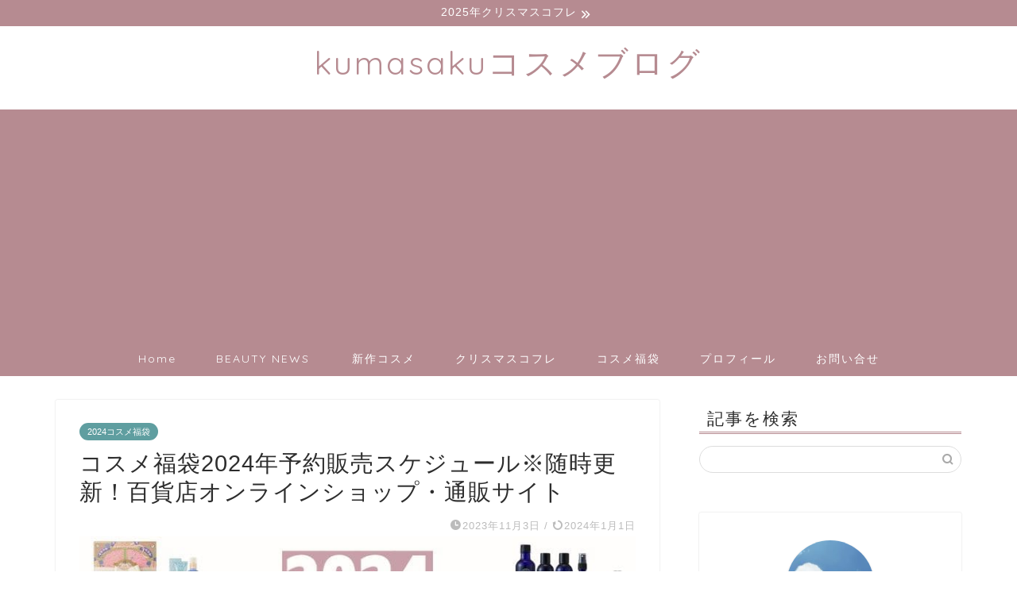

--- FILE ---
content_type: text/html; charset=UTF-8
request_url: https://kumasaku.com/2023/11/03/2024happybag-schedule/
body_size: 16962
content:
<!DOCTYPE html><html lang="ja"><head prefix="og: http://ogp.me/ns# fb: http://ogp.me/ns/fb# article: http://ogp.me/ns/article#"><meta charset="utf-8"><meta http-equiv="X-UA-Compatible" content="IE=edge"><meta name="viewport" content="width=device-width, initial-scale=1"><meta property="og:type" content="blog"><meta property="og:title" content="コスメ福袋2024年予約販売スケジュール※随時更新！百貨店オンラインショップ・通販サイトkumasakuコスメブログ"><meta property="og:url" content="https://kumasaku.com/2023/11/03/2024happybag-schedule/"><meta property="og:description" content="2024年コスメ福袋の百貨店オンラインショップ・通販サイトの「予約販売スケジュール」を随時お知らせいたします！手に入りにくい人気ブランドの福袋をネット予約販売でGETしてください！"><meta property="og:image" content="https://kumasaku.com/wp-content/uploads/2023/11/L_4935421543316.jpg"><meta property="og:site_name" content="kumasakuコスメブログ"><meta property="fb:admins" content=""><meta name="twitter:card" content="summary_large_image"><meta name="twitter:site" content="@CKumacom"><meta name="description" itemprop="description" content="2024年コスメ福袋の百貨店オンラインショップ・通販サイトの「予約販売スケジュール」を随時お知らせいたします！手に入りにくい人気ブランドの福袋をネット予約販売でGETしてください！" ><link rel="canonical" href="https://kumasaku.com/2023/11/03/2024happybag-schedule/"><link media="all" href="https://kumasaku.com/wp-content/cache/autoptimize/css/autoptimize_c7cbee5db66d1c4c664b58d8eddbeb37.css" rel="stylesheet"><title>コスメ福袋2024年予約販売スケジュール※随時更新！百貨店オンラインショップ・通販サイトkumasakuコスメブログ</title><meta name='robots' content='max-image-preview:large' /><link rel='dns-prefetch' href='//ajax.googleapis.com' /><link rel='dns-prefetch' href='//cdnjs.cloudflare.com' /><link href='https://pagead2.googlesyndication.com' rel='preconnect' /><link href='https://www.googletagmanager.com' rel='preconnect' /><link href='https://ajax.googleapis.com' rel='preconnect' /><link rel="alternate" type="application/rss+xml" title="kumasakuコスメブログ &raquo; フィード" href="https://kumasaku.com/feed/" /><link rel="alternate" type="application/rss+xml" title="kumasakuコスメブログ &raquo; コメントフィード" href="https://kumasaku.com/comments/feed/" /><link rel="alternate" type="application/rss+xml" title="kumasakuコスメブログ &raquo; コスメ福袋2024年予約販売スケジュール※随時更新！百貨店オンラインショップ・通販サイト のコメントのフィード" href="https://kumasaku.com/2023/11/03/2024happybag-schedule/feed/" /><link rel='stylesheet' id='swiper-style-css'  href='https://cdnjs.cloudflare.com/ajax/libs/Swiper/4.0.7/css/swiper.min.css?ver=5.7.14' type='text/css' media='all' /> <script type='text/javascript' src='https://ajax.googleapis.com/ajax/libs/jquery/1.12.4/jquery.min.js?ver=5.7.14' id='jquery-js'></script> <script type='text/javascript' id='zxcvbn-async-js-extra'>var _zxcvbnSettings = {"src":"https:\/\/kumasaku.com\/wp-includes\/js\/zxcvbn.min.js"};</script> <link rel="https://api.w.org/" href="https://kumasaku.com/wp-json/" /><link rel="alternate" type="application/json" href="https://kumasaku.com/wp-json/wp/v2/posts/94869" /><link rel='shortlink' href='https://kumasaku.com/?p=94869' /><link rel="alternate" type="application/json+oembed" href="https://kumasaku.com/wp-json/oembed/1.0/embed?url=https%3A%2F%2Fkumasaku.com%2F2023%2F11%2F03%2F2024happybag-schedule%2F" /><link rel="alternate" type="text/xml+oembed" href="https://kumasaku.com/wp-json/oembed/1.0/embed?url=https%3A%2F%2Fkumasaku.com%2F2023%2F11%2F03%2F2024happybag-schedule%2F&#038;format=xml" /><link rel="icon" href="https://kumasaku.com/wp-content/uploads/2020/01/cropped-kumasaku3-32x32.jpg" sizes="32x32" /><link rel="icon" href="https://kumasaku.com/wp-content/uploads/2020/01/cropped-kumasaku3-192x192.jpg" sizes="192x192" /><link rel="apple-touch-icon" href="https://kumasaku.com/wp-content/uploads/2020/01/cropped-kumasaku3-180x180.jpg" /><meta name="msapplication-TileImage" content="https://kumasaku.com/wp-content/uploads/2020/01/cropped-kumasaku3-270x270.jpg" />  <script async src="https://www.googletagmanager.com/gtag/js?id=UA-49426793-4"></script> <script>window.dataLayer = window.dataLayer || [];
  function gtag(){dataLayer.push(arguments);}
  gtag('js', new Date());

  gtag('config', 'UA-49426793-4');</script> <meta name="google-site-verification" content="UKJDHmyjhoeOq366ECAMoST7uVbFY9PynzTznGUphJA" /> <script async src="https://pagead2.googlesyndication.com/pagead/js/adsbygoogle.js"></script> <script>(adsbygoogle = window.adsbygoogle || []).push({
          google_ad_client: "ca-pub-2497858593327099",
          enable_page_level_ads: true
     });</script> <script type="text/javascript" language="javascript">var vc_pid = "892017550";</script><script type="text/javascript" src="//aml.valuecommerce.com/vcdal.js" async></script> <script type="text/javascript" src="//mlb.valuecommerce.com/mylinkbox.js" async></script> <link rel="preload" as="font" type="font/woff" href="https://kumasaku.com/wp-content/themes/jin/font/jin-icons/fonts/jin-icons.ttf?c16tcv" crossorigin></head><body class="post-template-default single single-post postid-94869 single-format-standard" id="nofont-style"><div id="wrapper"><div id="scroll-content" class="animate-off"><div class="cps-info-bar animate-off"> <a href="https://kumasaku.com/tag/2025xmas/"><span>2025年クリスマスコフレ</span></a></div><div id="header-box" class="tn_on header-box animate-off"><div id="header" class="header-type2 header animate-off"><div id="site-info" class="ef"> <span class="tn-logo-size"><a href='https://kumasaku.com/' title='kumasakuコスメブログ' rel='home'>kumasakuコスメブログ</a></span></div></div></div><div id="nav-container" class="header-style3-animate animate-off"><div id="drawernav" class="ef"><nav class="fixed-content"><ul class="menu-box"><li class="menu-item menu-item-type-custom menu-item-object-custom menu-item-home menu-item-268"><a href="http://kumasaku.com/">Home</a></li><li class="menu-item menu-item-type-taxonomy menu-item-object-category menu-item-102707"><a href="https://kumasaku.com/category/news/">BEAUTY NEWS</a></li><li class="menu-item menu-item-type-taxonomy menu-item-object-category menu-item-42642"><a href="https://kumasaku.com/category/newcosme/"><span><i class="デパコスからプチプラまで、新作コスメの最新情報をお届けします。" aria-hidden="true"></i></span>新作コスメ</a></li><li class="menu-item menu-item-type-taxonomy menu-item-object-category menu-item-55196"><a href="https://kumasaku.com/category/xmascoffret/">クリスマスコフレ</a></li><li class="menu-item menu-item-type-taxonomy menu-item-object-category current-post-ancestor menu-item-42648"><a href="https://kumasaku.com/category/happybag/">コスメ福袋</a></li><li class="menu-item menu-item-type-post_type menu-item-object-page menu-item-253"><a href="https://kumasaku.com/page-250/">プロフィール</a></li><li class="menu-item menu-item-type-post_type menu-item-object-page menu-item-814"><a href="https://kumasaku.com/otoiawase/">お問い合せ</a></li></ul></nav></div></div><div class="clearfix"></div><div id="contents"><main id="main-contents" class="main-contents article_style1 animate-off" itemprop="mainContentOfPage"><section class="cps-post-box hentry"><article class="cps-post"><header class="cps-post-header"> <span class="cps-post-cat category-2024cosme" itemprop="keywords"><a href="https://kumasaku.com/category/happybag/2024cosme/" style="background-color:!important;">2024コスメ福袋</a></span><h1 class="cps-post-title entry-title" itemprop="headline">コスメ福袋2024年予約販売スケジュール※随時更新！百貨店オンラインショップ・通販サイト</h1><div class="cps-post-meta vcard"> <span class="writer fn" itemprop="author" itemscope itemtype="https://schema.org/Person"><span itemprop="name">kumasaku</span></span> <span class="cps-post-date-box"> <span class="cps-post-date"><i class="jic jin-ifont-watch" aria-hidden="true"></i>&nbsp;<time class="entry-date date published" datetime="2023-11-03T20:04:41+09:00">2023年11月3日</time></span> <span class="timeslash"> /</span> <time class="entry-date date updated" datetime="2024-01-01T10:17:47+09:00"><span class="cps-post-date"><i class="jic jin-ifont-reload" aria-hidden="true"></i>&nbsp;2024年1月1日</span></time> </span></div></header><div class="cps-post-thumb jin-thumb-original" itemscope itemtype="https://schema.org/ImageObject"> <img src="https://kumasaku.com/wp-content/uploads/2023/11/L_4935421543316.jpg" class="attachment-large_size size-large_size wp-post-image" alt="コスメ福袋2024年予約販売スケジュール※随時更新！百貨店オンラインショップ・通販サイト" loading="lazy" width ="760" height ="428" /></div><div class="share-top sns-design-type01"><div class="sns-top"><ol><li class="twitter"><a href="https://twitter.com/share?url=https%3A%2F%2Fkumasaku.com%2F2023%2F11%2F03%2F2024happybag-schedule%2F&text=%E3%82%B3%E3%82%B9%E3%83%A1%E7%A6%8F%E8%A2%8B2024%E5%B9%B4%E4%BA%88%E7%B4%84%E8%B2%A9%E5%A3%B2%E3%82%B9%E3%82%B1%E3%82%B8%E3%83%A5%E3%83%BC%E3%83%AB%E2%80%BB%E9%9A%8F%E6%99%82%E6%9B%B4%E6%96%B0%EF%BC%81%E7%99%BE%E8%B2%A8%E5%BA%97%E3%82%AA%E3%83%B3%E3%83%A9%E3%82%A4%E3%83%B3%E3%82%B7%E3%83%A7%E3%83%83%E3%83%97%E3%83%BB%E9%80%9A%E8%B2%A9%E3%82%B5%E3%82%A4%E3%83%88 - kumasakuコスメブログ&via=CKumacom&related=CKumacom"><i class="jic jin-ifont-twitter"></i></a></li><li class="facebook"> <a href="https://www.facebook.com/sharer.php?src=bm&u=https%3A%2F%2Fkumasaku.com%2F2023%2F11%2F03%2F2024happybag-schedule%2F&t=%E3%82%B3%E3%82%B9%E3%83%A1%E7%A6%8F%E8%A2%8B2024%E5%B9%B4%E4%BA%88%E7%B4%84%E8%B2%A9%E5%A3%B2%E3%82%B9%E3%82%B1%E3%82%B8%E3%83%A5%E3%83%BC%E3%83%AB%E2%80%BB%E9%9A%8F%E6%99%82%E6%9B%B4%E6%96%B0%EF%BC%81%E7%99%BE%E8%B2%A8%E5%BA%97%E3%82%AA%E3%83%B3%E3%83%A9%E3%82%A4%E3%83%B3%E3%82%B7%E3%83%A7%E3%83%83%E3%83%97%E3%83%BB%E9%80%9A%E8%B2%A9%E3%82%B5%E3%82%A4%E3%83%88 - kumasakuコスメブログ" onclick="javascript:window.open(this.href, '', 'menubar=no,toolbar=no,resizable=yes,scrollbars=yes,height=300,width=600');return false;"><i class="jic jin-ifont-facebook-t" aria-hidden="true"></i></a></li><li class="hatebu"> <a href="https://b.hatena.ne.jp/add?mode=confirm&url=https%3A%2F%2Fkumasaku.com%2F2023%2F11%2F03%2F2024happybag-schedule%2F" onclick="javascript:window.open(this.href, '', 'menubar=no,toolbar=no,resizable=yes,scrollbars=yes,height=400,width=510');return false;" ><i class="font-hatena"></i></a></li><li class="pocket"> <a href="https://getpocket.com/edit?url=https%3A%2F%2Fkumasaku.com%2F2023%2F11%2F03%2F2024happybag-schedule%2F&title=%E3%82%B3%E3%82%B9%E3%83%A1%E7%A6%8F%E8%A2%8B2024%E5%B9%B4%E4%BA%88%E7%B4%84%E8%B2%A9%E5%A3%B2%E3%82%B9%E3%82%B1%E3%82%B8%E3%83%A5%E3%83%BC%E3%83%AB%E2%80%BB%E9%9A%8F%E6%99%82%E6%9B%B4%E6%96%B0%EF%BC%81%E7%99%BE%E8%B2%A8%E5%BA%97%E3%82%AA%E3%83%B3%E3%83%A9%E3%82%A4%E3%83%B3%E3%82%B7%E3%83%A7%E3%83%83%E3%83%97%E3%83%BB%E9%80%9A%E8%B2%A9%E3%82%B5%E3%82%A4%E3%83%88 - kumasakuコスメブログ"><i class="jic jin-ifont-pocket" aria-hidden="true"></i></a></li><li class="line"> <a href="https://line.me/R/msg/text/?https%3A%2F%2Fkumasaku.com%2F2023%2F11%2F03%2F2024happybag-schedule%2F"><i class="jic jin-ifont-line" aria-hidden="true"></i></a></li></ol></div></div><div class="clearfix"></div><div class="c--labeling-act d--labeling-act-strong"><span class="a--labeling-act">PR</span></div><div class="cps-post-main-box"><div class="cps-post-main    h2-style01 h3-style07 h4-style03 entry-content xl-size l-size-sp" itemprop="articleBody"><div class="clearfix"></div><div class="sponsor-top"></div><section class="ad-single ad-top"><div class="center-rectangle"> <script async src="https://pagead2.googlesyndication.com/pagead/js/adsbygoogle.js?client=ca-pub-2497858593327099"
     crossorigin="anonymous"></script>  <ins class="adsbygoogle"
 style="display:block"
 data-ad-client="ca-pub-2497858593327099"
 data-ad-slot="1920387888"
 data-ad-format="auto"
 data-full-width-responsive="true"></ins> <script>(adsbygoogle = window.adsbygoogle || []).push({});</script> </div></section><p>こんにちは！kumasaku（<a href="https://twitter.com/CKumacom" target="_blank" rel="noopener noreferrer">@CKumacom</a>）です。</p><p><strong><span class="marker2">2024年コスメ福袋の百貨店などの「<span style="font-size: 20px;">予約販売スケジュール</span>」</span></strong>を随時お知らせしています！</p><p>コスメ福袋は、11月中旬頃から百貨店のオンラインショップ・通販サイトなどで本格的に予約販売がスタートします。</p><p>コスメ福袋のほかにも「ジェラート ピケ」「スナイデル」など人気福袋の予約販売スケジュールも合わせてこちらでお知らせいたします。</p><p>こちらの予約販売スケジュールを参考に、ぜひ欲しい福袋をGETしてくださいね！</p><p>▼<a href="https://kumasaku.com/2023/11/08/meeco-2024happybag/" target="_blank" rel="noopener">2024年コスメ福袋！デパコス・プチプラ・韓国コスメの福袋が買えるおすすめサイト</a>まとめ</p> <a href="https://kumasaku.com/2023/11/08/meeco-2024happybag/" class="blog-card"><div class="blog-card-hl-box"><i class="jic jin-ifont-post"></i><span class="blog-card-hl"></span></div><div class="blog-card-box"><div class="blog-card-thumbnail"><img src="https://kumasaku.com/wp-content/uploads/2023/11/111120-320x180.jpg" class="blog-card-thumb-image wp-post-image" alt="2024年コスメ福袋！デパコス・プチプラ・韓国コスメの福袋が買えるおすすめサイトまとめ｜YSL/シュウウエムラ/クラランス" loading="lazy" width ="162" height ="91" /></div><div class="blog-card-content"><span class="blog-card-title">2024年コスメ福袋！デパコス・プチプラ・韓国コスメの福袋が買えるおすすめサイトまとめ｜YSL/シュウウエムラ/クラランス</span><span class="blog-card-excerpt">三越伊勢丹「meeco」、アットコスメショッピング、大丸・松坂屋「DEPACO」などデパコスやプチプラコスメや韓国コスメの2024年コスメ福袋が買えるサイトをまとめました！...</span></div></div></a><div id="toc_container" class="no_bullets"><p class="toc_title">もくじ</p><ul class="toc_list"><li><a href="#20241"><span class="toc_number toc_depth_1">1</span> 2024年1月</a><ul><li><a href="#11"><span class="toc_number toc_depth_2">1.1</span> 1月1日(月)</a></li><li><a href="#12"><span class="toc_number toc_depth_2">1.2</span> 1月2日(火)</a></li><li><a href="#15"><span class="toc_number toc_depth_2">1.3</span> 1月5日(金)</a></li></ul></li><li><a href="#202312"><span class="toc_number toc_depth_1">2</span> 2023年12月</a><ul><li><a href="#121"><span class="toc_number toc_depth_2">2.1</span> 12月1日(金)</a></li><li><a href="#128"><span class="toc_number toc_depth_2">2.2</span> 12月8日(金)</a></li><li><a href="#1220"><span class="toc_number toc_depth_2">2.3</span> 12月20日(水)</a></li><li><a href="#1226"><span class="toc_number toc_depth_2">2.4</span> 12月26日(火)</a></li></ul></li><li><a href="#202311"><span class="toc_number toc_depth_1">3</span> 2023年11月</a><ul><li><a href="#116"><span class="toc_number toc_depth_2">3.1</span> 11月6日(月)</a></li><li><a href="#1110"><span class="toc_number toc_depth_2">3.2</span> 11月10日(金)</a></li><li><a href="#1111"><span class="toc_number toc_depth_2">3.3</span> 11月11日(土)</a></li><li><a href="#1114"><span class="toc_number toc_depth_2">3.4</span> 11月14日(火)</a></li><li><a href="#1115"><span class="toc_number toc_depth_2">3.5</span> 11月15日(水)</a></li><li><a href="#1117"><span class="toc_number toc_depth_2">3.6</span> 11月17日(金)</a></li><li><a href="#1120"><span class="toc_number toc_depth_2">3.7</span> 11月20日(月)</a></li><li><a href="#1121"><span class="toc_number toc_depth_2">3.8</span> 11月21日(火)</a></li><li><a href="#1122"><span class="toc_number toc_depth_2">3.9</span> 11月22日(水)</a></li><li><a href="#1124"><span class="toc_number toc_depth_2">3.10</span> 11月24日(金)</a></li><li><a href="#1125"><span class="toc_number toc_depth_2">3.11</span> 11月25日(土)</a></li><li><a href="#1126"><span class="toc_number toc_depth_2">3.12</span> 11月26日(日)</a></li></ul></li><li><a href="#i"><span class="toc_number toc_depth_1">4</span> まとめ</a></li></ul></div><h2><span id="20241">2024年1月</span></h2><h3><span id="11">1月1日(月)</span></h3><p><span style="font-size: 20px;"><strong>■深夜00時00分～／<a href="https://item.rakuten.co.jp/shuuemura/c/0000000161/?s=4&amp;scid=af_pc_etc#risFil&amp;sc2id=af_101_0_0" target="_blank" rel="noopener">シュウウエムラ公式オンラインショップ楽天市場店</a></strong></span><br /> シュウ ウエムラ「2024 happy bag【全6種】」</p><p><span style="font-size: 20px;"><b>■深夜00時00分～／<a href="https://a.r10.to/hUmVqf" target="_blank" rel="noopener">アルマーニ ビューティ公式ストア楽天市場店</a></b></span><br /> アルマーニ ビューティ「HAPPY BAG 2024【全2種】」</p><p><span style="font-size: 20px;"><strong>■深夜00時00分～／<a href="https://a.r10.to/h56ink" target="_blank" rel="noopener">キールズ公式オンラインストア楽天市場店</a></strong></span><br /> キールズ「2024 ハッピーバッグ【全3種】」</p><p><span style="font-size: 20px;"><strong>■深夜00時00分～／<a href="https://a.r10.to/hYnj1c" target="_blank" rel="noopener">ジョンマスターオーガニック公式ショップ楽天店</a></strong></span><br /> ジョンマスターオーガニック「2024年福袋【全1種】」</p><p><span style="font-size: 20px;"><strong>■午前10時00分～／<a href="https://click.linksynergy.com/deeplink?id=jXa9OeD4cJc&amp;mid=47492&amp;murl=https%3A%2F%2Fmeeco.mistore.jp%2Fmeeco%2Fspcl%2F1011497%2Flist.html%3FslPsblCntUmuFlg%3D0%26fltrMarkCdList%3D80020_57%26order%3D2%26pageNo%3D1" target="_blank" rel="noopener">meeco【2024年コスメ福袋・HAPPYBAG】</a></strong></span><br /> 【コスメ福袋・HAPPYBAGブランド一覧】<br /> ・アイム ラフロリア【1種】<br /> ・コトシナ【1種】<br /> ・綾花【1種】<br /> ・ネイルマティック【2種】</p><p><span style="font-size: 20px;"><strong>■午前10時00分～／<a href="https://click.linksynergy.com/deeplink?id=jXa9OeD4cJc&amp;mid=47492&amp;murl=https%3A%2F%2Fmeeco.mistore.jp%2Fmeeco%2Fspcl%2F1011497%2Flist.html%3FslPsblCntUmuFlg%3D0%26fltrMarkCdList%3D80020_59%26order%3D5%26pageNo%3D1" target="_blank" rel="noopener">meeco【2024年コスメNEW YEAR KIT】</a></strong></span><br /> 【コスメNEW YEAR KITブランド一覧】<br /> ・スック【1種】<br /> ・ローラメルシエ【2種】<br /> ・HACCI【1種】<br /> ・ORBIS【3種】<br /> ・SHISEIDO【1種】<br /> ・ディセンシア【1種】<br /> ・SK-ll【3種】<br /> ・ルナソル【2種】<br /> ・アスレティア【2種】<br /> ・アユーラ【1種】<br /> ・エスト【2種】<br /> ・episteme【3種】<br /> ・ドランク エレファント【2種】<br /> ・カネボウ【2種】<br /> ・SENSAI【2種】<br /> ・ネロリラ ボタニカ【1種】<br /> ・クラランス【2種】<br /> ・COOLGREASE SUPERIORE【1種】<br /> ・ドクターケイ【1種】<br /> ・ランコム【1種】<br /> ・オサジ【2種】<br /> ・ラ･カスタ【6種】<br /> ・INCOCO【1種】<br /> ・キュアバザー【1種】<br /> ・ジョンマスターオーガニック【1種】<br /> ・sisley【1種】<br /> ・ベアミネラル【1種】<br /> ・コトシナ【1種】<br /> ・NEMOHAMO【1種】<br /> ・ReFa【1種】<br /> ・Dr.ハウシュカ【1種】<br /> ・SAIL【1種】<br /> ・ボーテ デュ サエ【1種】<br /> ・センス･オブ･ヒューモア【2種】<br /> ・ラ･プレリー【1種】</p><p><span style="font-size: 20px;"><strong>■お昼12時00分～【販売開始】／<a href="https://click.linksynergy.com/deeplink?id=jXa9OeD4cJc&amp;mid=14050&amp;murl=https%3A%2F%2Fwww.cosme.com%2Fstatic%2Ffeature%2Fdir%2Fhatsuuri%2F" target="_blank" rel="noopener">＠cosme SHOPPING「コスメ初売り2024」</a></strong></span></p><p>【カテゴリ別にチェック】<br /> ・<a href="https://click.linksynergy.com/deeplink?id=jXa9OeD4cJc&amp;mid=14050&amp;murl=https%3A%2F%2Fwww.cosme.com%2Fcampaign%2Fgroup%2F6028%2F%3Fcampaign_group_id%3D6028%26pageno%3D%26category_id%3D%26name%3D%26pricefrom%3D%26priceto%3D%26brand_id%3D%26search_flag%3D1%26reservation%3D%26sort%3D2%26disp%3D40" target="_blank" rel="noopener">スキンケア</a><br /> ・<a href="https://click.linksynergy.com/deeplink?id=jXa9OeD4cJc&amp;mid=14050&amp;murl=https%3A%2F%2Fwww.cosme.com%2Fcampaign%2Fgroup%2F6030%2F%3Fcampaign_group_id%3D6030%26pageno%3D%26category_id%3D%26name%3D%26pricefrom%3D%26priceto%3D%26brand_id%3D%26search_flag%3D1%26reservation%3D%26sort%3D2%26disp%3D40" target="_blank" rel="noopener">ベースメイク</a><br /> ・<a href="https://click.linksynergy.com/deeplink?id=jXa9OeD4cJc&amp;mid=14050&amp;murl=https%3A%2F%2Fwww.cosme.com%2Fcampaign%2Fgroup%2F6032%2F%3Fcampaign_group_id%3D6032%26pageno%3D%26category_id%3D%26name%3D%26pricefrom%3D%26priceto%3D%26brand_id%3D%26search_flag%3D1%26reservation%3D%26sort%3D2%26disp%3D40" target="_blank" rel="noopener">メイクアップ</a><br /> ・<a href="https://click.linksynergy.com/deeplink?id=jXa9OeD4cJc&amp;mid=14050&amp;murl=https%3A%2F%2Fwww.cosme.com%2Fcampaign%2Fgroup%2F6034%2F%3Fcampaign_group_id%3D6034%26pageno%3D%26category_id%3D%26name%3D%26pricefrom%3D%26priceto%3D%26brand_id%3D%26search_flag%3D1%26reservation%3D%26sort%3D2%26disp%3D40" target="_blank" rel="noopener">ボディ・ヘアケア</a></p><h3><span id="12">1月2日(火)</span></h3><p><span style="font-size: 20px;"><strong>■午前10時00分～【販売開始】／<a href="https://depaco.daimaru-matsuzakaya.jp/shop/r/r01happyb/" target="_blank" rel="noopener">DEPACO【2024年コスメ福袋】</a></strong></span><br /> 【コスメ福袋＆HAPPYBAG】<br /> ・<a href="https://depaco.daimaru-matsuzakaya.jp/shop/r/r01happyb/?filtercode14=skii#prod-list" target="_blank" rel="noopener">SK-Ⅱ【3種】</a><br /> ・<a href="https://depaco.daimaru-matsuzakaya.jp/shop/r/r01happyb/?filtercode14=givenchy#prod-list" target="_blank" rel="noopener">ジバンシイ【2種】</a></p><p>・アイアム【1種】<br /> ・アシヤビューティ【1種】<br /> ・綾花【1種】<br /> ・エスト【1種】<br /> ・オルビス【1種】<br /> ・キールズ【3種】<br /> ・クラランス【1種】<br /> ・コバコ【1種】<br /> ・サボン【1種】<br /> ・シュウ ウエムラ【1種】<br /> ・ジョンマスターオーガニック【2種】<br /> ・ドクターシーラボ【1種】<br /> ・ネイルズユニーク【1種】<br /> ・ハッチ【1種】<br /> ・ボビイ ブラウン【2種】<br /> ・メルヴィータ【1種】</p><h3><span id="15">1月5日(金)</span></h3><p><span style="font-size: 20px;"><strong>■午前11時00分頃～【販売開始】／<a href="https://www.shuuemura.jp/happy-bag/" target="_blank" rel="noopener">シュウウエムラ 公式オンラインショップ</a></strong></span><br /> 【コスメ福袋】<br /> ・シュウ ウエムラ<br /> ※限定数量なくなり次第終了。販売開始時間は多少前後する可能性がございます。</p><h2><span id="202312">2023年12月</span></h2><h3><span id="121">12月1日(金)</span></h3><p><span style="font-size: 20px;"><strong>■午前10時00分～【予約開始】／<a href="https://click.linksynergy.com/deeplink?id=jXa9OeD4cJc&amp;mid=47492&amp;murl=https%3A%2F%2Fmeeco.mistore.jp%2Fmeeco%2Fspcl%2F1011497%2Flist.html%3FslPsblCntUmuFlg%3D0%26fltrMarkCdList%3D80020_55%26order%3D5" target="_blank" rel="noopener">meeco【2024年コスメ福袋】</a></strong></span></p><p>【コスメ福袋】<br /> ・ヴェレダ【1種】<br /> ・KOBAKO【1種】<br /> ・ラ･ブルケット【2種】<br /> ・アイム ラフロリア【1種】</p><p><span style="font-size: 20px;"><strong>■午前10時00分～【予約開始】／<a href="https://click.linksynergy.com/deeplink?id=jXa9OeD4cJc&amp;mid=47492&amp;murl=https%3A%2F%2Fmeeco.mistore.jp%2Fmeeco%2Fspcl%2F1011497%2Flist.html%3FslPsblCntUmuFlg%3D0%26fltrMarkCdList%3D80020_56%26order%3D5" target="_blank" rel="noopener">meeco【2024年コスメHAPPY BAG】</a></strong></span></p><p>【コスメHAPPYBAG】<br /> ・ジバンシイ【3種】<br /> ・Aiam【1種】</p><p><span style="font-size: 20px;"><strong>■お昼12時00分～【販売開始】／<a href="https://click.linksynergy.com/deeplink?id=jXa9OeD4cJc&amp;mid=14050&amp;murl=https%3A%2F%2Fwww.cosme.com%2Fcampaign%2Fgroup%2F5597%2F" target="_blank" rel="noopener">@cosme BEAUTY DAY</a></strong></span><br /> <strong>【限定アイテム／主なブランド】<br /> </strong>ディオール｜コスメデコルテ｜NARS｜シュウウエムラ｜ルナソル｜ボビイブラウン｜ジバンシイ｜トムフォード｜SABON｜イヴ・サンローラン｜ランコム｜クラランス｜KANEBO｜M・A・C｜ローラメルシエ｜アンプリチュード｜ヒンス　ほか</p><p>▼@cosme BEAUTY DAYの詳細情報はこちらこちらの記事を参考にしてください！</p> <a href="https://kumasaku.com/2023/11/04/cosmebeautyday2023/" class="blog-card"><div class="blog-card-hl-box"><i class="jic jin-ifont-post"></i><span class="blog-card-hl"></span></div><div class="blog-card-box"><div class="blog-card-thumbnail"><img src="https://kumasaku.com/wp-content/uploads/2023/11/2023102624-320x180.jpg" class="blog-card-thumb-image wp-post-image" alt="@cosme BEAUTY DAY 2023【事前予約販売スケジュール】11月21日～事前予約開始！限定アイテムまとめ" loading="lazy" width ="162" height ="91" /></div><div class="blog-card-content"><span class="blog-card-title">@cosme BEAUTY DAY 2023【事前予約販売スケジュール】11月21日～事前予約開始！限定アイテムまとめ</span><span class="blog-card-excerpt">2023年12月1日12時00分からスタートする「@cosme BEAUTY DAY 2023」の限定アイテムの事前予約・販売スケジュールをまとめました！...</span></div></div></a><p><span style="font-size: 20px;"><strong>■予約開始／<a href="https://www.fujiidaimaru.co.jp/" target="_blank" rel="noopener">FUJII DAIMARU ONLINE</a></strong></span><br /> 【コスメ福袋】<br /> ・メイクアップキッチン</p><p><span style="font-size: 20px;"><strong>■予約開始／<a href="https://online.parco.jp/shop/default.aspx" target="_blank" rel="noopener">PARCO ONLINE STORE</a></strong></span><br /> 【コスメ福袋】<br /> ・メイクアップキッチン</p><h3><span id="128">12月8日(金)</span></h3><p><span style="font-size: 20px;"><strong>■午前10時00分～【予約開始】／<a href="https://depaco.daimaru-matsuzakaya.jp/shop/r/r01happyb/" target="_blank" rel="noopener">DEPACO【2024年コスメ福袋】</a></strong></span><br /> 【コスメ福袋】<br /> ・エスト【1種】</p><h3><span id="1220">12月20日(水)</span></h3><p><span style="font-size: 20px;"><strong>■午前10時00分～【予約開始】／<a href="https://depaco.daimaru-matsuzakaya.jp/shop/r/r01happyb/" target="_blank" rel="noopener">DEPACO【2024年コスメ福袋】</a></strong></span><br /> 【コスメ福袋＆HAPPYBAG】<br /> ・ハッチ【1種】</p><p><span style="font-size: 20px;"><strong>■お昼12時00分～【予約開始】／<a href="https://click.linksynergy.com/deeplink?id=jXa9OeD4cJc&amp;mid=14050&amp;murl=https%3A%2F%2Fwww.cosme.com%2Fstatic%2Ffeature%2Fdir%2Fhatsuuri%2F" target="_blank" rel="noopener">＠cosme SHOPPING「コスメ初売り2024」</a></strong></span></p><p>【カテゴリ別にチェック】<br /> ・<a href="https://click.linksynergy.com/deeplink?id=jXa9OeD4cJc&amp;mid=14050&amp;murl=https%3A%2F%2Fwww.cosme.com%2Fcampaign%2Fgroup%2F6028%2F%3Fcampaign_group_id%3D6028%26pageno%3D%26category_id%3D%26name%3D%26pricefrom%3D%26priceto%3D%26brand_id%3D%26search_flag%3D1%26reservation%3D%26sort%3D2%26disp%3D40" target="_blank" rel="noopener">スキンケア</a><br /> ・<a href="https://click.linksynergy.com/deeplink?id=jXa9OeD4cJc&amp;mid=14050&amp;murl=https%3A%2F%2Fwww.cosme.com%2Fcampaign%2Fgroup%2F6030%2F%3Fcampaign_group_id%3D6030%26pageno%3D%26category_id%3D%26name%3D%26pricefrom%3D%26priceto%3D%26brand_id%3D%26search_flag%3D1%26reservation%3D%26sort%3D2%26disp%3D40" target="_blank" rel="noopener">ベースメイク</a><br /> ・<a href="https://click.linksynergy.com/deeplink?id=jXa9OeD4cJc&amp;mid=14050&amp;murl=https%3A%2F%2Fwww.cosme.com%2Fcampaign%2Fgroup%2F6032%2F%3Fcampaign_group_id%3D6032%26pageno%3D%26category_id%3D%26name%3D%26pricefrom%3D%26priceto%3D%26brand_id%3D%26search_flag%3D1%26reservation%3D%26sort%3D2%26disp%3D40" target="_blank" rel="noopener">メイクアップ</a><br /> ・<a href="https://click.linksynergy.com/deeplink?id=jXa9OeD4cJc&amp;mid=14050&amp;murl=https%3A%2F%2Fwww.cosme.com%2Fcampaign%2Fgroup%2F6034%2F%3Fcampaign_group_id%3D6034%26pageno%3D%26category_id%3D%26name%3D%26pricefrom%3D%26priceto%3D%26brand_id%3D%26search_flag%3D1%26reservation%3D%26sort%3D2%26disp%3D40" target="_blank" rel="noopener">ボディ・ヘアケア</a></p><h3><span id="1226">12月26日(火)</span></h3><p><span style="font-size: 20px;"><strong>■午前11時00分頃～／<a href="https://www.shuuemura.jp/happy-bag/" target="_blank" rel="noopener">シュウウエムラ 公式オンラインショップ</a></strong></span><br /> 【コスメ福袋】<br /> ・シュウ ウエムラ<br /> ※限定数量なくなり次第終了。販売開始時間は多少前後する可能性がございます。</p><h2><span id="202311">2023年11月</span></h2><h3><span id="116">11月6日(月)</span></h3><p><span style="font-size: 20px;"><strong>■お昼12時00分～【抽選販売開始】／<a href="https://h.accesstrade.net/sp/cc?rk=0100izna00fic5&amp;url=https%3A%2F%2Fusagi-online.com%2Fs%2F231101FK_PIQ%2F%3Flink%3DBTOP_L_BN_01" rel="nofollow">ウサギオンライン<img loading="lazy" src="https://h.accesstrade.net/sp/rr?rk=0100izna00fic5" alt="" width="1" height="1" border="0" /></a></strong></span><br /> 【ファッション福袋】<br /> ・ジェラート ピケ(gelato pique)</p><p>抽選期間：2023年11月6日(月)12:00～11月8日(水)23:59<br /> ※予告なく早期終了する場合がございますので予めご了承ください。<br /> 抽選結果発表：2023年11月15日(水)中<br /> 当選商品のお届け予定日：2024年1月1日(月)以降順次お届け予定</p><p><span style="font-size: 20px;"><strong>■お昼12時00分～【抽選販売開始】／<a href="https://gelatopique.com/Page/news/detail/24_happybag.aspx" target="_blank" rel="noopener">gelato pique公式サイト</a></strong></span><br /> ※マッシュ公式アプリ「MASH STORE（マッシュストア）」抽選販売<br /> 【ファッション福袋】<br /> ・ジェラート ピケ(gelato pique)</p><p>抽選期間：2023年11月6日(月)12:00～11月8日(水)23:59<br /> ※応募にはMA CARD FOR GO GREEN会員の登録およびログインが必要です。（ゲスト購入不可）<br /> 抽選結果は、当選、落選ともに応募時のメールアドレス宛に2023年11月15日(水)にお知らせいたします。</p><p>▼ジェラート ピケ2024年メ福袋の詳細情報はこちらの記事を参考にしてください！</p> <a href="https://kumasaku.com/2023/11/03/gelatopique-2024happybag/" class="blog-card"><div class="blog-card-hl-box"><i class="jic jin-ifont-post"></i><span class="blog-card-hl"></span></div><div class="blog-card-box"><div class="blog-card-thumbnail"><img src="https://kumasaku.com/wp-content/uploads/2023/11/2024102801-320x180.jpg" class="blog-card-thumb-image wp-post-image" alt="ジェラートピケ2025福袋【HAPPY BOX2025】11月1日予約抽選開始！オンライン／通販サイト【購入方法＆中身ネタバレ】" loading="lazy" width ="162" height ="91" /></div><div class="blog-card-content"><span class="blog-card-title">ジェラートピケ2025福袋【HAPPY BOX2025】11月20日予約販売開始！オンライン／通販サイト【購入方法＆中身ネタバレ】</span><span class="blog-card-excerpt">ジェラートピケの2025年福袋「HAPPY BOX 2025」の抽選販売と予約できるオンラインの予約販売スケジュール、気になる福袋の詳細情報を随時まとめています。...</span></div></div></a><h3><span id="1110">11月10日(金)</span></h3><p><span style="font-size: 20px;"><strong>■午前10時00分～【予約開始】／<a href="https://edepart.sogo-seibu.jp/brand/000656" target="_blank" rel="noopener">西武・そごう</a></strong></span><br /> 【コスメ福袋】<br /> ・ジバンシイ</p><h3><span id="1111">11月11日(土)</span></h3><p><span style="font-size: 20px;"><strong>■午前10時00分～【予約開始】／<a href="https://click.linksynergy.com/deeplink?id=jXa9OeD4cJc&amp;mid=47492&amp;murl=https%3A%2F%2Fmeeco.mistore.jp%2Fmeeco%2Fspcl%2F1011497%2Flist.html%3FslPsblCntUmuFlg%3D0%26fltrMarkCdList%3D80020_53%26order%3D2%26pageNo%3D1" target="_blank" rel="noopener">meeco【2024年コスメ福袋一覧】</a></strong></span><br /> 【コスメ福袋】<br /> ・アーバンアポセカリー【6種】<br /> ・エンハーブ【2種】<br /> ・ON＆DO【2種】<br /> ・キャロン【1種】<br /> ・SABON(サボン)【1種】<br /> ・ジョンマスターオーガニック【1種】<br /> ・センス･オブ･ヒューモア【2種】<br /> ・ダーマロジカ【1種】<br /> ・ティースアート【1種】<br /> ・Dr.ハウシュカ【1種】<br /> ・ナチュラグラッセ【3種】<br /> ・ニールズヤード レメディーズ【2種】<br /> ・フランシラ【1種】<br /> ・ボーテ デュ サエ【2種】<br /> ・manucurist【2種】<br /> ・ユメドリーミン【2種】<br /> ・ヨンカ【2種】<br /> ・ラ ニュイ ドゥース【1種】<br /> ・レオノール グレユ【3種】</p><p><span style="font-size: 20px;"><strong>■午前10時00分～【予約開始】／<a href="https://click.linksynergy.com/deeplink?id=jXa9OeD4cJc&amp;mid=47492&amp;murl=https%3A%2F%2Fmeeco.mistore.jp%2Fmeeco%2Fspcl%2F1011497%2Flist.html%3FslPsblCntUmuFlg%3D0%26fltrMarkCdList%3D80020_54%26order%3D2%26pageNo%3D1" target="_blank" rel="noopener">meeco【2024年HAPPY BAG一覧】</a></strong></span><br /> 【コスメHAPPYBAG】<br /> ・アルマーニ ビューティ【2種】<br /> ・インココ【1種】<br /> ・キールズ【3種】<br /> ・キュアバザー【1種】<br /> ・クラランス【1種】<br /> ・シュウウエムラ【3種】<br /> ・ニールズヤード レメディーズ【2種】<br /> ・Be【1種】<br /> ・ボビイブラウン【2種】</p><p>▼meeco2024年コスメ福袋の詳細情報はこちらの記事を参考にしてください！</p> <a href="https://kumasaku.com/2023/11/08/meeco-2024happybag/" class="blog-card"><div class="blog-card-hl-box"><i class="jic jin-ifont-post"></i><span class="blog-card-hl"></span></div><div class="blog-card-box"><div class="blog-card-thumbnail"><img src="https://kumasaku.com/wp-content/uploads/2023/11/111120-320x180.jpg" class="blog-card-thumb-image wp-post-image" alt="2024年コスメ福袋！デパコス・プチプラ・韓国コスメの福袋が買えるおすすめサイトまとめ｜YSL/シュウウエムラ/クラランス" loading="lazy" width ="162" height ="91" /></div><div class="blog-card-content"><span class="blog-card-title">2024年コスメ福袋！デパコス・プチプラ・韓国コスメの福袋が買えるおすすめサイトまとめ｜YSL/シュウウエムラ/クラランス</span><span class="blog-card-excerpt">三越伊勢丹「meeco」、アットコスメショッピング、大丸・松坂屋「DEPACO」などデパコスやプチプラコスメや韓国コスメの2024年コスメ福袋が買えるサイトをまとめました！...</span></div></div></a><h3><span id="1114">11月14日(火)</span></h3><p><span style="font-size: 20px;"><strong>■午前10時00分～【予約開始】／<a href="https://px.a8.net/svt/ejp?a8mat=3HOO42+6C196Q+3U1G+BW8O2&amp;a8ejpredirect=https%3A%2F%2Fwww.cosmekitchen-webstore.jp%2FForm%2FProduct%2FProductDetail.aspx%3Fshop%3D0%26pid%3D4570106730843" rel="nofollow">コスメキッチン公式サイト</a><img loading="lazy" src="https://www11.a8.net/0.gif?a8mat=3HOO42+6C196Q+3U1G+BW8O2" alt="" width="1" height="1" border="0" /></strong></span><br /> 【コスメ福袋】<br /> ・コスメキッチン</p><p><span style="font-size: 20px;"><strong>■午前10時00分～【予約開始】／<a href="https://px.a8.net/svt/ejp?a8mat=35M2WM+38P72A+3U1G+HUKPU&amp;a8ejpredirect=https%3A%2F%2Fstore.biople.jp%2FForm%2FProduct%2FProductList.aspx%3Fpgi%3DBP_happybag23_all%26sort%3D99" rel="nofollow">ビープル公式サイト</a><img loading="lazy" src="https://www12.a8.net/0.gif?a8mat=35M2WM+38P72A+3U1G+HUKPU" alt="" width="1" height="1" border="0" /></strong></span><br /> 【コスメ福袋】<br /> ・Biople</p><p><span style="font-size: 20px;"><strong>■午前10時00分～【予約開始】／<a href="https://makeup-kitchen.com/Form/Product/ProductDetail.aspx?shop=0&amp;pid=4570106730829" target="_blank" rel="noopener">メイクアップキッチンWEB STORE</a></strong></span><br /> 【コスメ福袋】<br /> ・メイクアップキッチン</p><p>▼コスメキッチン・Biople・メイクアップキッチンの2024年福袋の詳細情報はこちらの記事を参考にしてください！</p> <a href="https://kumasaku.com/2023/11/03/cosmekitchen-2024happybag/" class="blog-card"><div class="blog-card-hl-box"><i class="jic jin-ifont-post"></i><span class="blog-card-hl"></span></div><div class="blog-card-box"><div class="blog-card-thumbnail"><img src="https://kumasaku.com/wp-content/uploads/2023/11/L_4935421543306-320x180.jpg" class="blog-card-thumb-image wp-post-image" alt="コスメキッチン/ビープル/メイクアップキッチン【2024福袋/ラッキーバッグ】予約情報！オンライン/通販サイト購入方法＆中身ネタバレ" loading="lazy" width ="162" height ="91" /></div><div class="blog-card-content"><span class="blog-card-title">コスメキッチン/ビープル/メイクアップキッチン【2024福袋/ラッキーバッグ】11月14日～予約開始！オンライン/通販サイト購入方法＆中身ネタバレ</span><span class="blog-card-excerpt">コスメキッチン、ビープル、メイクアップキッチンの2024年福袋(ラッキーバッグ)を予約できる通販サイトと予約販売スケジュール、気になる福袋の詳細情報を随時まとめています。...</span></div></div></a><p><span style="font-size: 20px;"><strong>■20時00分～【予約開始】／<a href="https://web.hh-online.jp/hankyu-beauty/special.html?fkey=hb_special_fukubukuro&amp;area=hbtop_closeup_2" target="_blank" rel="noopener">HANKYU BEAUTY ONLINE【2024年コスメ福袋】</a></strong></span><br /> 【コスメ福袋】<br /> ・アイアム（1種）<br /> ・アルティザン・アンド・アーティスト（1種）<br /> ・アルマーニ ビューティ（2種）<br /> ・キャロン（1種）<br /> ・クラランス（1種）<br /> ・SABON（3種）<br /> ・ジバンシイ（2種）<br /> ・シュウ ウエムラ（4種）<br /> ・ショーレイヤード（1種）<br /> ・ダーマロジカ（1種）<br /> ・ディアダリア（2種）<br /> ・ハーバー（2種）<br /> ・パーフェクトワン（2種）<br /> ・ハリウッド化粧品（1種）<br /> ・パルファン・ロジーヌ パリ（1種）<br /> ・ハーン（1種）<br /> ・ビープル（1種）<br /> ・FUKUBISUI（1種）<br /> ・フレグランス（川辺）（3種）<br /> ・フレグランス（ブルーベル）（3種）<br /> ・メイクアップキッチン（1種）<br /> ・メゾンレクシア（1種）</p><p><span style="font-size: 20px;"><strong>■22時00分～【予約開始】／<a href="https://web.hh-online.jp/hankyu-beauty/special.html?fkey=hb_special_fukubukuro&amp;area=hbtop_closeup_2" target="_blank" rel="noopener">HANKYU BEAUTY ONLINE【2024年コスメ福袋】</a></strong></span><br /> 【コスメ福袋】<br /> ・アーバンアポセカリー（2種）<br /> ・綾花（1種）<br /> ・ヴェーダヴィ（5種）<br /> ・キールズ（3種）<br /> ・コスメキッチン（1種）<br /> ・KOBAKO（1種）<br /> ・サロンドフレグランス（1種）<br /> ・ジョンマスター オーガニック（1種）<br /> ・生活の木（2種）<br /> ・ドクターシーラボ（2種）<br /> ・ニールズヤード レメディーズ（4種）<br /> ・ネイルズユニーク（4種）<br /> ・ビープライム ハウス オブ ローゼ（1種）<br /> ・ボビイ ブラウン（2種）<br /> ・マックスベンジャミン（1種）<br /> ・モダンノーツ（2種）<br /> ・山田養蜂場（2種）</p><h3><span id="1115">11月15日(水)</span></h3><p><span style="font-size: 20px;"><strong>■午前10時00分～【予約開始】／<a href="https://depaco.daimaru-matsuzakaya.jp/shop/r/r01happyb/#prod-list" target="_blank" rel="noopener">大丸・松坂屋DEPACO</a></strong></span><br /> 【コスメ福袋】<br /> ・SABON【1種】<br /> ・シュウウエムラ【1種】<br /> ・クラランス【1種】<br /> ・ボビイブラウン【2種】<br /> ・キールズ【3種】<br /> ・アイアム【1種】<br /> ・綾花【1種】<br /> ・オルビス【1種】<br /> ・ネイルズユニーク【1種】<br /> ・ドクターシーラボ【1種】<br /> ・ジョンマスターオーガニック【2種】<br /> ・メルヴィータ【1種】<br /> ・コバコ【1種】</p><h3><span id="1117">11月17日(金)</span></h3><p><span style="font-size: 20px;"><strong>■お昼12時00分～【限定販売開始】／<a href="https://h.accesstrade.net/sp/cc?rk=0100izna00fic5&amp;url=https%3A%2F%2Fusagi-online.com%2Fs%2F231117MPP%2F" rel="nofollow">ウサギオンライン<img loading="lazy" src="https://h.accesstrade.net/sp/rr?rk=0100izna00fic5" alt="" width="1" height="1" border="0" /></a></strong></span><br /> ※各商品ページは11月17日(金)10:00より公開、商品は12:00より販売開始！<br /> 【ファッション福袋】<br /> ・ジェラート ピケ(gelato pique)【全3種】</p><h3><span id="1120">11月20日(月)</span></h3><p><span style="font-size: 20px;"><strong>■お昼12時00分～【予約販売開始】／</strong><a href="https://h.accesstrade.net/sp/cc?rk=0100izna00fic5&amp;url=https%3A%2F%2Fusagi-online.com%2Fs%2F231114FK_USG%2F%3Flink%3DTOP_L_BN_WOMEN_01" rel="nofollow"><strong>ウサギオンライン<img loading="lazy" src="https://h.accesstrade.net/sp/rr?rk=0100izna00fic5" alt="" width="1" height="1" border="0" /></strong></a></span><br /> 【ファッション福袋】<br /> ・スナイデル(SNIDEL)<br /> ・スナイデル ホーム(SNIDEL HOME)</p><h3><span id="1121">11月21日(火)</span></h3><p><span style="font-size: 20px;"><strong>■午前10時00分～【予約開始】／<a href="https://hb.afl.rakuten.co.jp/hgc/36c99efb.2c4fde9d.15725b0c.88b83964/?pc=https%3A%2F%2Fwww.rakuten.co.jp%2Fbiople%2F&amp;link_type=hybrid_url&amp;ut=eyJwYWdlIjoic2hvcCIsInR5cGUiOiJoeWJyaWRfdXJsIiwiY29sIjoxLCJjYXQiOjEsImJhbiI6MjEwMjYxNywiYW1wIjpmYWxzZX0%3D" target="_blank" rel="noopener">Biople 楽天市場店</a></strong></span><br /> 【コスメ福袋】<br /> ・Biople</p><p><span style="font-size: 20px;"><strong>■午前10時00分～【予約開始】／<a href="https://depaco.daimaru-matsuzakaya.jp/shop/r/r01happyb/" target="_blank" rel="noopener">DEPACO【2024年コスメ福袋】</a></strong></span><br /> 【コスメ福袋】<br /> ・アシヤビューティ【1種】</p><p><span style="font-size: 20px;"><strong>■お昼12時00分～【予約開始】／<a href="https://click.linksynergy.com/deeplink?id=jXa9OeD4cJc&amp;mid=14050&amp;murl=https%3A%2F%2Fwww.cosme.com%2Fcampaign%2Fgroup%2F5597%2F" target="_blank" rel="noopener">@cosme BEAUTY DAY</a></strong></span><br /> 【限定アイテム】<br /> <strong>【限定アイテム／主なブランド】<br /> </strong>ディオール｜コスメデコルテ｜NARS｜シュウウエムラ｜ルナソル｜ボビイブラウン｜ジバンシイ｜トムフォード｜SABON｜イヴ・サンローラン｜ランコム｜クラランス｜KANEBO｜M・A・C｜ローラメルシエ｜アンプリチュード｜ヒンス　ほか</p><p><span style="font-size: 20px;"><strong>■お昼12時00分～【予約開始】／<a href="https://a.r10.to/hUzmFx" target="_blank" rel="noopener">Rakuten Fashion</a></strong></span><br /> 【ファッション福袋】<br /> ・<a href="https://a.r10.to/hNdj1L" target="_blank" rel="noopener">ジェラート ピケ(gelato pique)</a><br /> ・<a href="https://a.r10.to/hP3mHn" target="_blank" rel="noopener">スナイデル(SNIDEL)</a><br /> ・<a href="https://a.r10.to/hNBbf8" target="_blank" rel="noopener">スナイデル ホーム(SNIDEL HOME)</a></p><p><span style="font-size: 20px;"><strong>■お昼12時00分～【予約開始】／<a href="https://www.daimaru-matsuzakaya.jp/special/fukubukuro/ladies/?limit=1&amp;sort=4" target="_blank" rel="noopener">大丸・松坂屋DEPACO</a></strong></span><br /> 【ファッション福袋】<br /> ・スナイデル(SNIDEL)<br /> ・スナイデル ホーム(SNIDEL HOME)</p><p><span style="font-size: 20px;"><strong>■お昼12時00分～【予約開始】／<a href="https://click.linksynergy.com/fs-bin/click?id=jXa9OeD4cJc&amp;offerid=131465.10005658&amp;type=3&amp;subid=0" target="new" rel="nofollow noopener">三越伊勢丹の新春福袋2024</a><img loading="lazy" src="https://ad.linksynergy.com/fs-bin/show?id=jXa9OeD4cJc&amp;bids=131465.10005658&amp;type=3&amp;subid=0" alt="" width="1" height="1" border="0" /></strong></span><br /> 【ファッション福袋】<br /> ・ジェラート ピケ(gelato pique)<br /> ・スナイデル(SNIDEL)</p><p><span style="font-size: 20px;"><strong>■お昼12時00分～【予約開始】／<a href="//ck.jp.ap.valuecommerce.com/servlet/referral?sid=3288432&amp;pid=887439585" rel="nofollow"><img loading="lazy" src="//ad.jp.ap.valuecommerce.com/servlet/gifbanner?sid=3288432&amp;pid=887439585" width="1" height="1" border="0" />ルミネのネット通販「アイルミネ」</a></strong></span><br /> 【ファッション福袋】<br /> ・スナイデル(SNIDEL)<br /> ・スナイデル ホーム(SNIDEL HOME)</p><p><span style="font-size: 20px;"><strong>■お昼12時00分～【予約開始】／<a href="https://linksynergy.jrs5.com/deeplink?id=jXa9OeD4cJc&amp;mid=38445&amp;murl=https%3A%2F%2Fwww.magaseek.com%2Ffukubukuro%2Ftop" target="_blank" rel="noopener">MAGASEEK（マガシーク）</a></strong></span><br /> 【ファッション福袋】<br /> ・スナイデル(SNIDEL)<br /> ・スナイデル ホーム(SNIDEL HOME)</p><p><span style="font-size: 20px;"><strong>■お昼12時00分～【予約開始】／<a href="https://web.hh-online.jp/fashion/goods/list.html?shoptype=0&amp;cid=i_o_luckybags_04" target="_blank" rel="noopener">HANKYU ONLINE STORE</a></strong></span><br /> 【ファッション福袋】<br /> ・ジェラート ピケ(gelato pique)<br /> ・スナイデル(SNIDEL)</p><p><span style="font-size: 20px;"><strong>■お昼12時00分～【予約開始】／<a href="https://edepart.sogo-seibu.jp/brand/001161" target="_blank" rel="noopener">西武・そごう</a></strong></span><br /> 【ファッション福袋】<br /> ・ジェラート ピケ(gelato pique)<br /> ・スナイデル ホーム(SNIDEL HOME)</p><p><span style="font-size: 20px;"><strong>■お昼12時00分～【予約開始】／<a href="https://ec.fujiidaimaru.co.jp/b231114" target="_blank" rel="noopener">FUJII DAIMARU ONLINE SHOP</a></strong></span><br /> 【ファッション福袋】<br /> ・ジェラート ピケ(gelato pique)<br /> ・スナイデル(SNIDEL)</p><p><span style="font-size: 20px;"><strong>■お昼12時00分～【予約開始】／<a href="https://mitsui-shopping-park.com/ec/special_happybag_2024?mfintid=Topbnr-231113_happybag_cl" target="_blank" rel="noopener">＆mall(アンドモール)</a></strong></span><br /> 【ファッション福袋】<br /> ・スナイデル(SNIDEL)</p><p><span style="font-size: 20px;"><strong>■午後2時00分～【予約開始】／<a href="https://mitsui-shopping-park.com/ec/special_happybag_2024?mfintid=Topbnr-231113_happybag_cl" target="_blank" rel="noopener">＆mall(アンドモール)</a></strong></span><br /> 【ファッション福袋】<br /> ・ジェラート ピケ(gelato pique)</p><p><span style="font-size: 20px;"><strong>■販売開始時間情報待ち【予約開始】／<a href="https://edepart.sogo-seibu.jp/feature/fukubukuro" target="_blank" rel="noopener">西武 そごう eデパート</a></strong></span><br /> 【コスメ福袋】<br /> ・Biople</p><h3><span id="1122">11月22日(水)</span></h3><p><strong>■深夜00時00分～【予約開始】／<a href="https://www.daimaru-matsuzakaya.jp/special/fukubukuro/" target="_blank" rel="noopener">大丸・松坂屋DEPACO</a></strong><br /> 【ファッション福袋】<br /> ・ジェラート ピケ(gelato pique)</p><p><strong>■お昼12時00分頃～【予約開始】／<a href="https://linksynergy.jrs5.com/deeplink?id=jXa9OeD4cJc&amp;mid=38445&amp;murl=https%3A%2F%2Fwww.magaseek.com%2Ffukubukuro%2Ftop" target="_blank" rel="noopener">MAGASEEK（マガシーク）</a></strong><br /> 【ファッション福袋】<br /> ・ジェラート ピケ(gelato pique)</p><h3><span id="1124">11月24日(金)</span></h3><p><span style="font-size: 20px;"><strong>■午後8時00分～【予約開始】／<a href="https://click.linksynergy.com/deeplink?id=jXa9OeD4cJc&amp;mid=14050&amp;murl=https%3A%2F%2Fwww.cosme.com%2Fcampaign%2Fbeautyday%2F" target="_blank" rel="noopener">@cosme BEAUTY DAY</a></strong></span><br /> 【限定アイテム】<br /> <a href="https://click.linksynergy.com/deeplink?id=jXa9OeD4cJc&amp;mid=14050&amp;murl=https%3A%2F%2Fwww.cosme.com%2Fproducts%2Fdetail.php%3Fproduct_id%3D308998" target="_blank" rel="noopener">NARS</a>｜<a href="https://click.linksynergy.com/deeplink?id=jXa9OeD4cJc&amp;mid=14050&amp;murl=https%3A%2F%2Fwww.cosme.com%2Fproducts%2Fdetail.php%3Fproduct_id%3D309724" target="_blank" rel="noopener">kANEBO</a>｜<a href="https://click.linksynergy.com/deeplink?id=jXa9OeD4cJc&amp;mid=14050&amp;murl=https%3A%2F%2Fwww.cosme.com%2Fproducts%2Fdetail.php%3Fproduct_id%3D308198" target="_blank" rel="noopener">to/one</a>｜<a href="https://click.linksynergy.com/deeplink?id=jXa9OeD4cJc&amp;mid=14050&amp;murl=https%3A%2F%2Fwww.cosme.com%2Fproducts%2Fdetail.php%3Fproduct_id%3D309588" target="_blank" rel="noopener">アテニア</a></p><h3><span id="1125">11月25日(土)</span></h3><p><span style="font-size: 20px;"><strong>■午後8時00分～【予約開始】／<a href="https://click.linksynergy.com/deeplink?id=jXa9OeD4cJc&amp;mid=14050&amp;murl=https%3A%2F%2Fwww.cosme.com%2Fcampaign%2Fbeautyday%2F" target="_blank" rel="noopener">@cosme BEAUTY DAY</a></strong></span><br /> 【限定アイテム】<br /> <a href="https://click.linksynergy.com/deeplink?id=jXa9OeD4cJc&amp;mid=14050&amp;murl=https%3A%2F%2Fwww.cosme.com%2Fproducts%2Fdetail.php%3Fproduct_id%3D312626" target="_blank" rel="noopener">シュウ ウエムラ</a>｜<a href="https://click.linksynergy.com/deeplink?id=jXa9OeD4cJc&amp;mid=14050&amp;murl=https%3A%2F%2Fwww.cosme.com%2Fproducts%2Fdetail.php%3Fproduct_id%3D310344" target="_blank" rel="noopener">ローラ メルシエ</a>｜<a href="https://click.linksynergy.com/deeplink?id=jXa9OeD4cJc&amp;mid=14050&amp;murl=https%3A%2F%2Fwww.cosme.com%2Fproducts%2Fdetail.php%3Fproduct_id%3D308110" target="_blank" rel="noopener">SHISEIDO(資生堂)</a>｜<a href="https://click.linksynergy.com/deeplink?id=jXa9OeD4cJc&amp;mid=14050&amp;murl=https%3A%2F%2Fwww.cosme.com%2Fproducts%2Fdetail.php%3Fproduct_id%3D308744" target="_blank" rel="noopener">VT</a></p><h3><span id="1126">11月26日(日)</span></h3><p><span style="font-size: 20px;"><strong>■午後8時00分～【予約開始】／<a href="https://click.linksynergy.com/deeplink?id=jXa9OeD4cJc&amp;mid=14050&amp;murl=https%3A%2F%2Fwww.cosme.com%2Fcampaign%2Fbeautyday%2F" target="_blank" rel="noopener">@cosme BEAUTY DAY</a></strong></span><br /> 【限定アイテム】<br /> <a href="https://click.linksynergy.com/deeplink?id=jXa9OeD4cJc&amp;mid=14050&amp;murl=https%3A%2F%2Fwww.cosme.com%2Fproducts%2Fdetail.php%3Fproduct_id%3D275026" target="_blank" rel="noopener">アンプリチュード</a>｜<a href="https://click.linksynergy.com/deeplink?id=jXa9OeD4cJc&amp;mid=14050&amp;murl=https%3A%2F%2Fwww.cosme.com%2Fproducts%2Fdetail.php%3Fproduct_id%3D311660" target="_blank" rel="noopener">ジバンシイ</a>｜<a href="https://click.linksynergy.com/deeplink?id=jXa9OeD4cJc&amp;mid=14050&amp;murl=https%3A%2F%2Fwww.cosme.com%2Fproducts%2Fdetail.php%3Fproduct_id%3D307570" target="_blank" rel="noopener">ポール &amp; ジョー</a>｜<a href="https://click.linksynergy.com/deeplink?id=jXa9OeD4cJc&amp;mid=14050&amp;murl=https%3A%2F%2Fwww.cosme.com%2Fproducts%2Fdetail.php%3Fproduct_id%3D309898" target="_blank" rel="noopener">オルビス</a></p><h2><span id="i">まとめ</span></h2><p>欲しい福袋を確実にGETしたい人は、こちらの<b>「<span class="marker2">確実にGETするコツ</span>」</b>を参考にぜひ実践してみてください！</p><div class="simple-box4"><ol><li>通販サイトへ<span style="color: #ff0000;">事前に会員登録</span>を済ませておく</li><li>販売時間前(約10分前)には<span style="color: #ff0000;">サイトへログイン</span></li><li>購入したい商品ページで<span style="color: #ff0000;">リロード(更新)</span>しながら開始時間まで待機する</li><li>注文ボタンが現れたら<span style="color: #ff0000;">素早くクリック</span></li><li>購入手続きも<span style="color: #ff0000;">素早く済ませる</span></li></ol></div><p>福袋は、決済方法や配送方法など通常時とは違う場合があるので、各通販サイトの「<b><span class="marker2">決算方法と配送方法</span></b>」は事前にチェックしておくようにしてください。</p><p>欲しい福袋を確実にGETしてくださいね！</p><p>新作コスメの先行予約＆先行販売などTwitterで最速でツイートしているのでフォロー（<a href="https://twitter.com/CKumacom" target="_blank" rel="noopener noreferrer">@CKumacom</a>）してもらえたら嬉しいです♡</p><p>▼各カテゴリ＆SNSへはこちらからどうぞ！</p><p><span style="color:#e9546b; font-size:18px;" class="jic-sc jin-code-icon-twitter"><i class="jic jin-ifont-twitter"></i></span><a href="https://twitter.com/CKumacom" target="_blank" rel="noopener noreferrer">Twitter</a><br /> <span style="color:#e9546b; font-size:18px;" class="jic-sc jin-code-icon-instagram"><i class="jic jin-ifont-instagram"></i></span><a href="https://www.instagram.com/ckumacom/" target="_blank" rel="noopener noreferrer">Instagram</a><br /> <span style="color:#e9546b; font-size:18px;" class="jic-sc jin-code-icon-folder"><i class="jic jin-ifont-folder"></i></span><a href="https://kumasaku.com/category/newcosme/" target="_blank" rel="noopener noreferrer">新作コスメ</a><br /> <span style="color:#e9546b; font-size:18px;" class="jic-sc jin-code-icon-folder"><i class="jic jin-ifont-folder"></i></span><a href="https://kumasaku.com/category/xmascoffret/" target="_blank" rel="noopener noreferrer">クリスマスコフレ</a><br /> <span style="color:#e9546b; font-size:18px;" class="jic-sc jin-code-icon-folder"><i class="jic jin-ifont-folder"></i></span><a href="https://kumasaku.com/category/happybag/" target="_blank" rel="noopener noreferrer">コスメ福袋</a></p><div class="tag-box"><span><a href="https://kumasaku.com/tag/%e7%a6%8f%e8%a2%8b/"> 福袋</a></span></div><div class="clearfix"></div><div class="adarea-box"><section class="ad-single"><div class="left-rectangle"><div class="sponsor-center"></div> <script async src="https://pagead2.googlesyndication.com/pagead/js/adsbygoogle.js?client=ca-pub-2497858593327099"
     crossorigin="anonymous"></script>  <ins class="adsbygoogle"
 style="display:block"
 data-ad-client="ca-pub-2497858593327099"
 data-ad-slot="1920387888"
 data-ad-format="auto"
 data-full-width-responsive="true"></ins> <script>(adsbygoogle = window.adsbygoogle || []).push({});</script> </div><div class="right-rectangle"><div class="sponsor-center"></div> <script async src="https://pagead2.googlesyndication.com/pagead/js/adsbygoogle.js?client=ca-pub-2497858593327099"
     crossorigin="anonymous"></script>  <ins class="adsbygoogle"
 style="display:block"
 data-ad-client="ca-pub-2497858593327099"
 data-ad-slot="1920387888"
 data-ad-format="auto"
 data-full-width-responsive="true"></ins> <script>(adsbygoogle = window.adsbygoogle || []).push({});</script> </div><div class="clearfix"></div></section></div><div class="related-ad-unit-area"><script async src="https://pagead2.googlesyndication.com/pagead/js/adsbygoogle.js?client=ca-pub-2497858593327099"
     crossorigin="anonymous"></script>  <ins class="adsbygoogle"
 style="display:block"
 data-ad-client="ca-pub-2497858593327099"
 data-ad-slot="1920387888"
 data-ad-format="auto"
 data-full-width-responsive="true"></ins> <script>(adsbygoogle = window.adsbygoogle || []).push({});</script></div><div class="share sns-design-type01"><div class="sns"><ol><li class="twitter"><a href="https://twitter.com/share?url=https%3A%2F%2Fkumasaku.com%2F2023%2F11%2F03%2F2024happybag-schedule%2F&text=%E3%82%B3%E3%82%B9%E3%83%A1%E7%A6%8F%E8%A2%8B2024%E5%B9%B4%E4%BA%88%E7%B4%84%E8%B2%A9%E5%A3%B2%E3%82%B9%E3%82%B1%E3%82%B8%E3%83%A5%E3%83%BC%E3%83%AB%E2%80%BB%E9%9A%8F%E6%99%82%E6%9B%B4%E6%96%B0%EF%BC%81%E7%99%BE%E8%B2%A8%E5%BA%97%E3%82%AA%E3%83%B3%E3%83%A9%E3%82%A4%E3%83%B3%E3%82%B7%E3%83%A7%E3%83%83%E3%83%97%E3%83%BB%E9%80%9A%E8%B2%A9%E3%82%B5%E3%82%A4%E3%83%88 - kumasakuコスメブログ&via=CKumacom&related=CKumacom"><i class="jic jin-ifont-twitter"></i></a></li><li class="facebook"> <a href="https://www.facebook.com/sharer.php?src=bm&u=https%3A%2F%2Fkumasaku.com%2F2023%2F11%2F03%2F2024happybag-schedule%2F&t=%E3%82%B3%E3%82%B9%E3%83%A1%E7%A6%8F%E8%A2%8B2024%E5%B9%B4%E4%BA%88%E7%B4%84%E8%B2%A9%E5%A3%B2%E3%82%B9%E3%82%B1%E3%82%B8%E3%83%A5%E3%83%BC%E3%83%AB%E2%80%BB%E9%9A%8F%E6%99%82%E6%9B%B4%E6%96%B0%EF%BC%81%E7%99%BE%E8%B2%A8%E5%BA%97%E3%82%AA%E3%83%B3%E3%83%A9%E3%82%A4%E3%83%B3%E3%82%B7%E3%83%A7%E3%83%83%E3%83%97%E3%83%BB%E9%80%9A%E8%B2%A9%E3%82%B5%E3%82%A4%E3%83%88 - kumasakuコスメブログ" onclick="javascript:window.open(this.href, '', 'menubar=no,toolbar=no,resizable=yes,scrollbars=yes,height=300,width=600');return false;"><i class="jic jin-ifont-facebook-t" aria-hidden="true"></i></a></li><li class="hatebu"> <a href="https://b.hatena.ne.jp/add?mode=confirm&url=https%3A%2F%2Fkumasaku.com%2F2023%2F11%2F03%2F2024happybag-schedule%2F" onclick="javascript:window.open(this.href, '', 'menubar=no,toolbar=no,resizable=yes,scrollbars=yes,height=400,width=510');return false;" ><i class="font-hatena"></i></a></li><li class="pocket"> <a href="https://getpocket.com/edit?url=https%3A%2F%2Fkumasaku.com%2F2023%2F11%2F03%2F2024happybag-schedule%2F&title=%E3%82%B3%E3%82%B9%E3%83%A1%E7%A6%8F%E8%A2%8B2024%E5%B9%B4%E4%BA%88%E7%B4%84%E8%B2%A9%E5%A3%B2%E3%82%B9%E3%82%B1%E3%82%B8%E3%83%A5%E3%83%BC%E3%83%AB%E2%80%BB%E9%9A%8F%E6%99%82%E6%9B%B4%E6%96%B0%EF%BC%81%E7%99%BE%E8%B2%A8%E5%BA%97%E3%82%AA%E3%83%B3%E3%83%A9%E3%82%A4%E3%83%B3%E3%82%B7%E3%83%A7%E3%83%83%E3%83%97%E3%83%BB%E9%80%9A%E8%B2%A9%E3%82%B5%E3%82%A4%E3%83%88 - kumasakuコスメブログ"><i class="jic jin-ifont-pocket" aria-hidden="true"></i></a></li><li class="line"> <a href="https://line.me/R/msg/text/?https%3A%2F%2Fkumasaku.com%2F2023%2F11%2F03%2F2024happybag-schedule%2F"><i class="jic jin-ifont-line" aria-hidden="true"></i></a></li></ol></div></div></div></div></article></section><div class="toppost-list-box-simple"><section class="related-entry-section toppost-list-box-inner"><div class="related-entry-headline"><div class="related-entry-headline-text ef"><span class="fa-headline"><i class="jic jin-ifont-post" aria-hidden="true"></i>こちらもチェック！</span></div></div><div class="post-list basicstyle"><article class="post-list-item" itemscope itemtype="https://schema.org/BlogPosting"> <a class="post-list-link" rel="bookmark" href="https://kumasaku.com/2023/11/03/sabon-2024happybag/" itemprop='mainEntityOfPage'><div class="post-list-inner"><div class="post-list-thumb" itemprop="image" itemscope itemtype="https://schema.org/ImageObject"> <img src="https://kumasaku.com/wp-content/uploads/2023/11/L_4935421543305-640x360.jpg" class="attachment-small_size size-small_size wp-post-image" alt="SABON(サボン)【2024福袋/ラッキーボックス】予約情報！オンライン/通販サイト購入方法＆中身ネタバレ" loading="lazy" width ="314" height ="176" /><meta itemprop="url" content="https://kumasaku.com/wp-content/uploads/2023/11/L_4935421543305-640x360.jpg"><meta itemprop="width" content="480"><meta itemprop="height" content="270"> <span class="post-list-cat category-2024cosme" style="background-color:!important;" itemprop="keywords">2024コスメ福袋</span></div><div class="post-list-meta vcard"><h2 class="post-list-title entry-title" itemprop="headline">SABON(サボン)【2024福袋/ラッキーボックス】11月11日～予約開始！オンライン/通販サイト購入方法＆中身ネタバレ</h2> <span class="post-list-date date ef updated" itemprop="datePublished dateModified" datetime="2023-11-03" content="2023-11-03">2023年11月3日</span> <span class="writer fn" itemprop="author" itemscope itemtype="https://schema.org/Person"><span itemprop="name">kumasaku</span></span><div class="post-list-publisher" itemprop="publisher" itemscope itemtype="https://schema.org/Organization"> <span itemprop="logo" itemscope itemtype="https://schema.org/ImageObject"> <span itemprop="url"></span> </span> <span itemprop="name">kumasakuコスメブログ</span></div> <span class="post-list-desc" itemprop="description">こんにちは！kumasaku（@CKumacom）です。  SABON(サボン)の「2024年福袋(ラッキーボックス)」をオンラインショ&nbsp;…</span></div></div> </a></article><article class="post-list-item" itemscope itemtype="https://schema.org/BlogPosting"> <a class="post-list-link" rel="bookmark" href="https://kumasaku.com/2023/11/03/ysl-2024happybag/" itemprop='mainEntityOfPage'><div class="post-list-inner"><div class="post-list-thumb" itemprop="image" itemscope itemtype="https://schema.org/ImageObject"> <img src="https://kumasaku.com/wp-content/uploads/2023/11/L_4935421543302-640x360.jpg" class="attachment-small_size size-small_size wp-post-image" alt="イヴ・サンローランYSL【2024福袋/ニューイヤーコフレ】予約情報！オンライン/通販サイト購入方法＆中身ネタバレ" loading="lazy" width ="314" height ="176" /><meta itemprop="url" content="https://kumasaku.com/wp-content/uploads/2023/11/L_4935421543302-640x360.jpg"><meta itemprop="width" content="480"><meta itemprop="height" content="270"> <span class="post-list-cat category-2024cosme" style="background-color:!important;" itemprop="keywords">2024コスメ福袋</span></div><div class="post-list-meta vcard"><h2 class="post-list-title entry-title" itemprop="headline">イヴ・サンローランYSL【2024福袋/ニューイヤーコフレ】12月22日予約開始！オンライン/通販サイト購入方法＆中身ネタバレ</h2> <span class="post-list-date date ef updated" itemprop="datePublished dateModified" datetime="2023-11-03" content="2023-11-03">2023年11月3日</span> <span class="writer fn" itemprop="author" itemscope itemtype="https://schema.org/Person"><span itemprop="name">kumasaku</span></span><div class="post-list-publisher" itemprop="publisher" itemscope itemtype="https://schema.org/Organization"> <span itemprop="logo" itemscope itemtype="https://schema.org/ImageObject"> <span itemprop="url"></span> </span> <span itemprop="name">kumasakuコスメブログ</span></div> <span class="post-list-desc" itemprop="description">イヴ・サンローラン2024年福袋(ニューイヤーコフレ)
予約販売スケジュール
イヴ・サンローラン(YSL)2024年福袋(ニューイヤーコ&nbsp;…</span></div></div> </a></article><article class="post-list-item" itemscope itemtype="https://schema.org/BlogPosting"> <a class="post-list-link" rel="bookmark" href="https://kumasaku.com/2023/11/03/cosmekitchen-2024happybag/" itemprop='mainEntityOfPage'><div class="post-list-inner"><div class="post-list-thumb" itemprop="image" itemscope itemtype="https://schema.org/ImageObject"> <img src="https://kumasaku.com/wp-content/uploads/2023/11/L_4935421543306-640x360.jpg" class="attachment-small_size size-small_size wp-post-image" alt="コスメキッチン/ビープル/メイクアップキッチン【2024福袋/ラッキーバッグ】予約情報！オンライン/通販サイト購入方法＆中身ネタバレ" loading="lazy" width ="314" height ="176" /><meta itemprop="url" content="https://kumasaku.com/wp-content/uploads/2023/11/L_4935421543306-640x360.jpg"><meta itemprop="width" content="480"><meta itemprop="height" content="270"> <span class="post-list-cat category-2024cosme" style="background-color:!important;" itemprop="keywords">2024コスメ福袋</span></div><div class="post-list-meta vcard"><h2 class="post-list-title entry-title" itemprop="headline">コスメキッチン/ビープル/メイクアップキッチン【2024福袋/ラッキーバッグ】11月14日～予約開始！オンライン/通販サイト購入方法＆中身ネタバレ</h2> <span class="post-list-date date ef updated" itemprop="datePublished dateModified" datetime="2023-11-03" content="2023-11-03">2023年11月3日</span> <span class="writer fn" itemprop="author" itemscope itemtype="https://schema.org/Person"><span itemprop="name">kumasaku</span></span><div class="post-list-publisher" itemprop="publisher" itemscope itemtype="https://schema.org/Organization"> <span itemprop="logo" itemscope itemtype="https://schema.org/ImageObject"> <span itemprop="url"></span> </span> <span itemprop="name">kumasakuコスメブログ</span></div> <span class="post-list-desc" itemprop="description">こんにちは！kumasaku（@CKumacom）です。  コスメキッチン(Cosme Kitchen)、ビープル(Biople)、メイ&nbsp;…</span></div></div> </a></article><article class="post-list-item" itemscope itemtype="https://schema.org/BlogPosting"> <a class="post-list-link" rel="bookmark" href="https://kumasaku.com/2023/11/03/kiehls-2024happybag/" itemprop='mainEntityOfPage'><div class="post-list-inner"><div class="post-list-thumb" itemprop="image" itemscope itemtype="https://schema.org/ImageObject"> <img src="https://kumasaku.com/wp-content/uploads/2023/11/L_4935421543303-640x360.jpg" class="attachment-small_size size-small_size wp-post-image" alt="キールズ【2024福袋/ハッピーバッグ】予約情報！オンライン/通販サイト購入方法＆中身ネタバレ" loading="lazy" width ="314" height ="176" /><meta itemprop="url" content="https://kumasaku.com/wp-content/uploads/2023/11/L_4935421543303-640x360.jpg"><meta itemprop="width" content="480"><meta itemprop="height" content="270"> <span class="post-list-cat category-2024cosme" style="background-color:!important;" itemprop="keywords">2024コスメ福袋</span></div><div class="post-list-meta vcard"><h2 class="post-list-title entry-title" itemprop="headline">キールズ【2024福袋/ハッピーバッグ】11月11日～予約開始！オンライン/通販サイト購入方法＆中身ネタバレ</h2> <span class="post-list-date date ef updated" itemprop="datePublished dateModified" datetime="2023-11-03" content="2023-11-03">2023年11月3日</span> <span class="writer fn" itemprop="author" itemscope itemtype="https://schema.org/Person"><span itemprop="name">kumasaku</span></span><div class="post-list-publisher" itemprop="publisher" itemscope itemtype="https://schema.org/Organization"> <span itemprop="logo" itemscope itemtype="https://schema.org/ImageObject"> <span itemprop="url"></span> </span> <span itemprop="name">kumasakuコスメブログ</span></div> <span class="post-list-desc" itemprop="description">こんにちは！kumasaku（@CKumacom）です。  キールズ(KIEHL'S SINCE 1851)の「2024年福袋(ハッピー&nbsp;…</span></div></div> </a></article><article class="post-list-item" itemscope itemtype="https://schema.org/BlogPosting"> <a class="post-list-link" rel="bookmark" href="https://kumasaku.com/2023/11/03/clarins-2024happybag/" itemprop='mainEntityOfPage'><div class="post-list-inner"><div class="post-list-thumb" itemprop="image" itemscope itemtype="https://schema.org/ImageObject"> <img src="https://kumasaku.com/wp-content/uploads/2023/11/L_4935421543307-640x360.jpg" class="attachment-small_size size-small_size wp-post-image" alt="クラランス【2024福袋/ハッピーバッグ】予約情報！オンライン/通販サイト購入方法＆中身ネタバレ" loading="lazy" width ="314" height ="176" /><meta itemprop="url" content="https://kumasaku.com/wp-content/uploads/2023/11/L_4935421543307-640x360.jpg"><meta itemprop="width" content="480"><meta itemprop="height" content="270"> <span class="post-list-cat category-2024cosme" style="background-color:!important;" itemprop="keywords">2024コスメ福袋</span></div><div class="post-list-meta vcard"><h2 class="post-list-title entry-title" itemprop="headline">クラランス【2024福袋/ハッピーバッグ】11月11日～予約開始！オンライン/通販サイト購入方法＆中身ネタバレ</h2> <span class="post-list-date date ef updated" itemprop="datePublished dateModified" datetime="2023-11-03" content="2023-11-03">2023年11月3日</span> <span class="writer fn" itemprop="author" itemscope itemtype="https://schema.org/Person"><span itemprop="name">kumasaku</span></span><div class="post-list-publisher" itemprop="publisher" itemscope itemtype="https://schema.org/Organization"> <span itemprop="logo" itemscope itemtype="https://schema.org/ImageObject"> <span itemprop="url"></span> </span> <span itemprop="name">kumasakuコスメブログ</span></div> <span class="post-list-desc" itemprop="description">こんにちは！kumasaku（@CKumacom）です。  クラランス(CLARINS)の「2024年福袋(ハッピーバッグ)」をオンライ&nbsp;…</span></div></div> </a></article><article class="post-list-item" itemscope itemtype="https://schema.org/BlogPosting"> <a class="post-list-link" rel="bookmark" href="https://kumasaku.com/2023/11/08/meeco-2024happybag/" itemprop='mainEntityOfPage'><div class="post-list-inner"><div class="post-list-thumb" itemprop="image" itemscope itemtype="https://schema.org/ImageObject"> <img src="https://kumasaku.com/wp-content/uploads/2023/11/111120-640x360.jpg" class="attachment-small_size size-small_size wp-post-image" alt="2024年コスメ福袋！デパコス・プチプラ・韓国コスメの福袋が買えるおすすめサイトまとめ｜YSL/シュウウエムラ/クラランス" loading="lazy" width ="314" height ="176" /><meta itemprop="url" content="https://kumasaku.com/wp-content/uploads/2023/11/111120-640x360.jpg"><meta itemprop="width" content="480"><meta itemprop="height" content="270"> <span class="post-list-cat category-2024cosme" style="background-color:!important;" itemprop="keywords">2024コスメ福袋</span></div><div class="post-list-meta vcard"><h2 class="post-list-title entry-title" itemprop="headline">2024年コスメ福袋！デパコス・プチプラ・韓国コスメの福袋が買えるおすすめサイトまとめ｜YSL/シュウウエムラ/クラランス</h2> <span class="post-list-date date ef updated" itemprop="datePublished dateModified" datetime="2023-11-08" content="2023-11-08">2023年11月8日</span> <span class="writer fn" itemprop="author" itemscope itemtype="https://schema.org/Person"><span itemprop="name">kumasaku</span></span><div class="post-list-publisher" itemprop="publisher" itemscope itemtype="https://schema.org/Organization"> <span itemprop="logo" itemscope itemtype="https://schema.org/ImageObject"> <span itemprop="url"></span> </span> <span itemprop="name">kumasakuコスメブログ</span></div> <span class="post-list-desc" itemprop="description">こんにちは！kumasaku（@CKumacom）です。  2024年コスメ福袋は、店頭のほかに各百貨店のオンラインサイトや公式オンライ&nbsp;…</span></div></div> </a></article></div></section></div><div class="clearfix"></div><div class="related-ad-area"><section class="ad-single"><div class="left-rectangle"><div class="sponsor-center"></div> <script async src="https://pagead2.googlesyndication.com/pagead/js/adsbygoogle.js?client=ca-pub-2497858593327099"
     crossorigin="anonymous"></script>  <ins class="adsbygoogle"
 style="display:block"
 data-ad-client="ca-pub-2497858593327099"
 data-ad-slot="1920387888"
 data-ad-format="auto"
 data-full-width-responsive="true"></ins> <script>(adsbygoogle = window.adsbygoogle || []).push({});</script> </div><div class="right-rectangle"><div class="sponsor-center"></div> <script async src="https://pagead2.googlesyndication.com/pagead/js/adsbygoogle.js?client=ca-pub-2497858593327099"
     crossorigin="anonymous"></script>  <ins class="adsbygoogle"
 style="display:block"
 data-ad-client="ca-pub-2497858593327099"
 data-ad-slot="1920387888"
 data-ad-format="auto"
 data-full-width-responsive="true"></ins> <script>(adsbygoogle = window.adsbygoogle || []).push({});</script> </div><div class="clearfix"></div></section></div></main><div id="sidebar" class="sideber sidebar_style5 animate-off" role="complementary" itemscope itemtype="https://schema.org/WPSideBar"><div id="search-2" class="widget widget_search"><div class="widgettitle ef">記事を検索</div><form class="search-box" role="search" method="get" id="searchform" action="https://kumasaku.com/"> <input type="search" placeholder="" class="text search-text" value="" name="s" id="s"> <input type="submit" id="searchsubmit" value="&#xe931;"></form></div><div id="widget-profile-2" class="widget widget-profile"><div class="my-profile"><div class="myjob">コスメとK-POPオタクのブロガー</div><div class="myname">kumasaku（くまさく）</div><div class="my-profile-thumb"> <a href="https://kumasaku.com/2023/11/03/2024happybag-schedule/"><img src="https://kumasaku.com/wp-content/uploads/2019/02/kumasaku3-150x150.jpg" alt="" width="110" height="110" /></a></div><div class="myintro">可愛いくてキラキラしたコスメ大好き！新作コスメ情報や、通販サイトの先行予約＆先行販売情報を最速でお届けするため毎日調査、1人でも多くのコスメ好きさんの元に情報が届くよう日々努力中♡Twitter(フォロワー3.5万人達成！)とInstagramでも随時最速情報をツイート＆投稿しているのでそちらもチェックしてね♪</div><div class="profile-sns-menu"><div class="profile-sns-menu-title ef">＼ Follow me ／</div><ul><li class="pro-tw"><a href="https://twitter.com/CKumacom" target="_blank"><i class="jic-type jin-ifont-twitter"></i></a></li><li class="pro-insta"><a href="https://www.instagram.com/ckumacom/" target="_blank"><i class="jic-type jin-ifont-instagram" aria-hidden="true"></i></a></li><li class="pro-contact"><a href="https://kumasaku.com/otoiawase/" target="_blank"><i class="jic-type jin-ifont-mail" aria-hidden="true"></i></a></li></ul></div></div></div><div id="categories-7" class="widget widget_categories"><div class="widgettitle ef">カテゴリー</div><ul><li class="cat-item cat-item-539"><a href="https://kumasaku.com/category/news/">BEAUTY NEWS <span class="count">64</span></a></li><li class="cat-item cat-item-313"><a href="https://kumasaku.com/category/newcosme/" title="デパコスからプチプラまで、新作コスメの最新情報をお届けします。">新作コスメ <span class="count">1,849</span></a><ul class='children'><li class="cat-item cat-item-556"><a href="https://kumasaku.com/category/newcosme/2026spring/">2026春コスメ <span class="count">4</span></a></li><li class="cat-item cat-item-533"><a href="https://kumasaku.com/category/newcosme/2025spring/">2025春コスメ <span class="count">4</span></a></li><li class="cat-item cat-item-520"><a href="https://kumasaku.com/category/newcosme/2024autumn/">2024秋コスメ <span class="count">57</span></a></li><li class="cat-item cat-item-526"><a href="https://kumasaku.com/category/newcosme/2024winter/">2024冬コスメ <span class="count">4</span></a></li><li class="cat-item cat-item-519"><a href="https://kumasaku.com/category/newcosme/2024summer/">2024夏コスメ <span class="count">46</span></a></li><li class="cat-item cat-item-511"><a href="https://kumasaku.com/category/newcosme/2024spring/">2024春コスメ <span class="count">59</span></a></li><li class="cat-item cat-item-494"><a href="https://kumasaku.com/category/newcosme/2023winter/">2023冬コスメ <span class="count">40</span></a></li><li class="cat-item cat-item-492"><a href="https://kumasaku.com/category/newcosme/2023autumn/">2023秋コスメ <span class="count">76</span></a></li><li class="cat-item cat-item-487"><a href="https://kumasaku.com/category/newcosme/2023summer/">2023夏コスメ <span class="count">95</span></a></li><li class="cat-item cat-item-480"><a href="https://kumasaku.com/category/newcosme/2023spring/">2023春コスメ <span class="count">121</span></a></li><li class="cat-item cat-item-473"><a href="https://kumasaku.com/category/newcosme/2022winter/">2022冬コスメ <span class="count">56</span></a></li><li class="cat-item cat-item-465"><a href="https://kumasaku.com/category/newcosme/2022autumn/">2022秋コスメ <span class="count">127</span></a></li><li class="cat-item cat-item-456"><a href="https://kumasaku.com/category/newcosme/2022summer/">2022夏コスメ <span class="count">115</span></a></li><li class="cat-item cat-item-455"><a href="https://kumasaku.com/category/newcosme/2022spring/">2022春コスメ <span class="count">110</span></a></li><li class="cat-item cat-item-451"><a href="https://kumasaku.com/category/newcosme/2021winter/">2021冬コスメ <span class="count">34</span></a></li><li class="cat-item cat-item-440"><a href="https://kumasaku.com/category/newcosme/2021autumn/">2021秋コスメ <span class="count">110</span></a></li><li class="cat-item cat-item-435"><a href="https://kumasaku.com/category/newcosme/2021summer/">2021夏コスメ <span class="count">126</span></a></li><li class="cat-item cat-item-429"><a href="https://kumasaku.com/category/newcosme/2021spring/">2021春コスメ <span class="count">133</span></a></li><li class="cat-item cat-item-418"><a href="https://kumasaku.com/category/newcosme/2020winter/">2020冬コスメ <span class="count">53</span></a></li><li class="cat-item cat-item-405"><a href="https://kumasaku.com/category/newcosme/2020autumn/">2020秋コスメ <span class="count">108</span></a></li><li class="cat-item cat-item-396"><a href="https://kumasaku.com/category/newcosme/2020summer/">2020夏コスメ <span class="count">105</span></a></li><li class="cat-item cat-item-378"><a href="https://kumasaku.com/category/newcosme/2020spring/">2020春コスメ <span class="count">93</span></a></li><li class="cat-item cat-item-348"><a href="https://kumasaku.com/category/newcosme/2019winter/">2019冬コスメ <span class="count">29</span></a></li><li class="cat-item cat-item-337"><a href="https://kumasaku.com/category/newcosme/2019autumn/">2019秋コスメ <span class="count">44</span></a></li><li class="cat-item cat-item-278"><a href="https://kumasaku.com/category/newcosme/2019summer/" title="デパコスからプチプラまで、夏の新作コスメ情報を紹介しています。">2019夏コスメ <span class="count">48</span></a></li><li class="cat-item cat-item-239"><a href="https://kumasaku.com/category/newcosme/2019spring/" title="デパコスからプチプラまで、春の新作コスメ情報を紹介しています。">2019春コスメ <span class="count">41</span></a></li><li class="cat-item cat-item-232"><a href="https://kumasaku.com/category/newcosme/2018winter/">2018冬コスメ <span class="count">4</span></a></li></ul></li><li class="cat-item cat-item-310"><a href="https://kumasaku.com/category/xmascoffret/">クリスマスコフレ <span class="count">582</span></a><ul class='children'><li class="cat-item cat-item-527"><a href="https://kumasaku.com/category/xmascoffret/2024xmas/">2024クリスマスコフレ <span class="count">16</span></a></li><li class="cat-item cat-item-497"><a href="https://kumasaku.com/category/xmascoffret/2023xmas/">2023クリスマスコフレ <span class="count">77</span></a></li><li class="cat-item cat-item-475"><a href="https://kumasaku.com/category/xmascoffret/2022xmas/">2022クリスマスコフレ <span class="count">111</span></a></li><li class="cat-item cat-item-450"><a href="https://kumasaku.com/category/xmascoffret/2021xmas/">2021クリスマスコフレ <span class="count">119</span></a></li><li class="cat-item cat-item-419"><a href="https://kumasaku.com/category/xmascoffret/2020xmas/">2020クリスマスコフレ <span class="count">122</span></a></li><li class="cat-item cat-item-350"><a href="https://kumasaku.com/category/xmascoffret/2019xmas/">2019クリスマスコフレ <span class="count">94</span></a></li><li class="cat-item cat-item-311"><a href="https://kumasaku.com/category/xmascoffret/2018xmas/">2018クリスマスコフレ <span class="count">42</span></a></li></ul></li><li class="cat-item cat-item-312"><a href="https://kumasaku.com/category/happybag/">コスメ福袋 <span class="count">178</span></a><ul class='children'><li class="cat-item cat-item-508"><a href="https://kumasaku.com/category/happybag/2024cosme/">2024コスメ福袋 <span class="count">9</span></a></li><li class="cat-item cat-item-479"><a href="https://kumasaku.com/category/happybag/2023cosme/">2023コスメ福袋 <span class="count">16</span></a></li><li class="cat-item cat-item-454"><a href="https://kumasaku.com/category/happybag/2022cosme/">2022コスメ福袋 <span class="count">20</span></a></li><li class="cat-item cat-item-427"><a href="https://kumasaku.com/category/happybag/2021cosme/">2021コスメ福袋 <span class="count">41</span></a></li><li class="cat-item cat-item-414"><a href="https://kumasaku.com/category/happybag/2020summercosme/">2020夏コスメ福袋 <span class="count">6</span></a></li><li class="cat-item cat-item-376"><a href="https://kumasaku.com/category/happybag/2020cosme/">2020コスメ福袋 <span class="count">41</span></a></li><li class="cat-item cat-item-351"><a href="https://kumasaku.com/category/happybag/2019%e3%82%b3%e3%82%b9%e3%83%a1%e5%a4%8f%e7%a6%8f%e8%a2%8b/">2019夏コスメ福袋 <span class="count">2</span></a></li><li class="cat-item cat-item-238"><a href="https://kumasaku.com/category/happybag/2019cosme/">2019コスメ福袋 <span class="count">38</span></a></li></ul></li><li class="cat-item cat-item-459"><a href="https://kumasaku.com/category/book/">コスメ付録雑誌 <span class="count">14</span></a></li><li class="cat-item cat-item-443"><a href="https://kumasaku.com/category/brand/">ブランド <span class="count">6</span></a></li><li class="cat-item cat-item-231"><a href="https://kumasaku.com/category/cosmereview/">コスメレビュー <span class="count">13</span></a></li><li class="cat-item cat-item-402"><a href="https://kumasaku.com/category/fashionhappybag/">ファッション福袋 <span class="count">13</span></a></li><li class="cat-item cat-item-241"><a href="https://kumasaku.com/category/2019chocolate/">バレンタイン <span class="count">2</span></a></li></ul></div></div></div><div class="clearfix"></div><div id="breadcrumb" class="footer_type1"><ul itemscope itemtype="https://schema.org/BreadcrumbList"><div class="page-top-footer"><a class="totop"><i class="jic jin-ifont-arrowtop"></i></a></div><li itemprop="itemListElement" itemscope itemtype="https://schema.org/ListItem"> <a href="https://kumasaku.com/" itemid="https://kumasaku.com/" itemscope itemtype="https://schema.org/Thing" itemprop="item"> <i class="jic jin-ifont-home space-i" aria-hidden="true"></i><span itemprop="name">HOME</span> </a><meta itemprop="position" content="1"></li><li itemprop="itemListElement" itemscope itemtype="https://schema.org/ListItem"><i class="jic jin-ifont-arrow space" aria-hidden="true"></i><a href="https://kumasaku.com/category/happybag/" itemid="https://kumasaku.com/category/happybag/" itemscope itemtype="https://schema.org/Thing" itemprop="item"><span itemprop="name">コスメ福袋</span></a><meta itemprop="position" content="2"></li><li itemprop="itemListElement" itemscope itemtype="https://schema.org/ListItem"><i class="jic jin-ifont-arrow space" aria-hidden="true"></i><a href="https://kumasaku.com/category/happybag/2024cosme/" itemid="https://kumasaku.com/category/happybag/2024cosme/" itemscope itemtype="https://schema.org/Thing" itemprop="item"><span itemprop="name">2024コスメ福袋</span></a><meta itemprop="position" content="3"></li><li itemprop="itemListElement" itemscope itemtype="https://schema.org/ListItem"> <i class="jic jin-ifont-arrow space" aria-hidden="true"></i> <a href="#" itemid="" itemscope itemtype="https://schema.org/Thing" itemprop="item"> <span itemprop="name">コスメ福袋2024年予約販売スケジュール※随時更新！百貨店オンラインショップ・通販サイト</span> </a><meta itemprop="position" content="4"></li></ul></div><footer role="contentinfo" itemscope itemtype="https://schema.org/WPFooter"><div class="clearfix"></div><div id="footer-box"><div class="footer-inner"> <span id="privacy"><a href="https://kumasaku.com/privacy">プライバシーポリシー</a></span> <span id="law"><a href="https://kumasaku.com/law">免責事項</a></span> <span id="copyright" itemprop="copyrightHolder"><i class="jic jin-ifont-copyright" aria-hidden="true"></i>2016–2026&nbsp;&nbsp;kumasakuコスメブログ</span></div></div><div class="clearfix"></div></footer></div></div> <script>if (typeof jQuery !== 'undefined') {
                (function ($) {
                    $('.pp-tab-widget').on('click', 'li a', function (e) {
                        e.preventDefault();
                        var $tab = $(this),
                            href = $tab.attr('href');

                        $('.pp-active').removeClass('pp-active');
                        $tab.addClass('pp-active');

                        $('.pp-show')
                            .removeClass('pp-show')
                            .addClass('pp-hide')
                            .hide();

                        $(href)
                            .removeClass('pp-hide')
                            .addClass('pp-show')
                            .hide()
                            .fadeIn(550);
                    });
                })(jQuery);
            }</script> <script type='text/javascript' src='https://kumasaku.com/wp-includes/js/dist/vendor/wp-polyfill.min.js?ver=7.4.4' id='wp-polyfill-js'></script> <script type='text/javascript' id='wp-polyfill-js-after'>( 'fetch' in window ) || document.write( '<script src="https://kumasaku.com/wp-includes/js/dist/vendor/wp-polyfill-fetch.min.js?ver=3.0.0"></scr' + 'ipt>' );( document.contains ) || document.write( '<script src="https://kumasaku.com/wp-includes/js/dist/vendor/wp-polyfill-node-contains.min.js?ver=3.42.0"></scr' + 'ipt>' );( window.DOMRect ) || document.write( '<script src="https://kumasaku.com/wp-includes/js/dist/vendor/wp-polyfill-dom-rect.min.js?ver=3.42.0"></scr' + 'ipt>' );( window.URL && window.URL.prototype && window.URLSearchParams ) || document.write( '<script src="https://kumasaku.com/wp-includes/js/dist/vendor/wp-polyfill-url.min.js?ver=3.6.4"></scr' + 'ipt>' );( window.FormData && window.FormData.prototype.keys ) || document.write( '<script src="https://kumasaku.com/wp-includes/js/dist/vendor/wp-polyfill-formdata.min.js?ver=3.0.12"></scr' + 'ipt>' );( Element.prototype.matches && Element.prototype.closest ) || document.write( '<script src="https://kumasaku.com/wp-includes/js/dist/vendor/wp-polyfill-element-closest.min.js?ver=2.0.2"></scr' + 'ipt>' );( 'objectFit' in document.documentElement.style ) || document.write( '<script src="https://kumasaku.com/wp-includes/js/dist/vendor/wp-polyfill-object-fit.min.js?ver=2.3.4"></scr' + 'ipt>' );</script> <script type='text/javascript' id='contact-form-7-js-extra'>var wpcf7 = {"api":{"root":"https:\/\/kumasaku.com\/wp-json\/","namespace":"contact-form-7\/v1"}};</script> <script type='text/javascript' id='toc-front-js-extra'>var tocplus = {"visibility_show":"\u8868\u793a","visibility_hide":"\u975e\u8868\u793a","width":"Auto"};</script> <script type='text/javascript' src='https://kumasaku.com/wp-includes/js/dist/hooks.min.js?ver=d0188aa6c336f8bb426fe5318b7f5b72' id='wp-hooks-js'></script> <script type='text/javascript' src='https://kumasaku.com/wp-includes/js/dist/i18n.min.js?ver=6ae7d829c963a7d8856558f3f9b32b43' id='wp-i18n-js'></script> <script type='text/javascript' id='wp-i18n-js-after'>wp.i18n.setLocaleData( { 'text direction\u0004ltr': [ 'ltr' ] } );</script> <script type='text/javascript' id='password-strength-meter-js-extra'>var pwsL10n = {"unknown":"\u30d1\u30b9\u30ef\u30fc\u30c9\u5f37\u5ea6\u4e0d\u660e","short":"\u975e\u5e38\u306b\u8106\u5f31","bad":"\u8106\u5f31","good":"\u666e\u901a","strong":"\u5f37\u529b","mismatch":"\u4e0d\u4e00\u81f4"};</script> <script type='text/javascript' id='password-strength-meter-js-translations'>( function( domain, translations ) {
	var localeData = translations.locale_data[ domain ] || translations.locale_data.messages;
	localeData[""].domain = domain;
	wp.i18n.setLocaleData( localeData, domain );
} )( "default", {"translation-revision-date":"2025-01-03 13:09:15+0000","generator":"GlotPress\/4.0.1","domain":"messages","locale_data":{"messages":{"":{"domain":"messages","plural-forms":"nplurals=1; plural=0;","lang":"ja_JP"},"%1$s is deprecated since version %2$s! Use %3$s instead. Please consider writing more inclusive code.":["%1$s \u306f\u30d0\u30fc\u30b8\u30e7\u30f3%2$s\u3088\u308a\u975e\u63a8\u5968\u306b\u306a\u308a\u307e\u3057\u305f\u3002\u304b\u308f\u308a\u306b %3$s \u3092\u5229\u7528\u3057\u3066\u304f\u3060\u3055\u3044\u3002\u3088\u308a\u5305\u62ec\u7684\u306a\u30b3\u30fc\u30c9\u3092\u66f8\u304f\u3053\u3068\u3092\u691c\u8a0e\u3057\u3066\u304f\u3060\u3055\u3044\u3002"]}},"comment":{"reference":"wp-admin\/js\/password-strength-meter.js"}} );</script> <script type='text/javascript' id='ppress-frontend-script-js-extra'>var pp_ajax_form = {"ajaxurl":"https:\/\/kumasaku.com\/wp-admin\/admin-ajax.php","confirm_delete":"Are you sure?","deleting_text":"Deleting...","deleting_error":"An error occurred. Please try again.","nonce":"e9d4bd9d7f","disable_ajax_form":"false"};</script> <script type='text/javascript' src='https://cdnjs.cloudflare.com/ajax/libs/Swiper/4.0.7/js/swiper.min.js?ver=5.7.14' id='cps-swiper-js'></script> <script>var mySwiper = new Swiper ('.swiper-container', {
		// Optional parameters
		loop: true,
		slidesPerView: 5,
		spaceBetween: 15,
		autoplay: {
			delay: 2700,
		},
		// If we need pagination
		pagination: {
			el: '.swiper-pagination',
		},

		// Navigation arrows
		navigation: {
			nextEl: '.swiper-button-next',
			prevEl: '.swiper-button-prev',
		},

		// And if we need scrollbar
		scrollbar: {
			el: '.swiper-scrollbar',
		},
		breakpoints: {
              1024: {
				slidesPerView: 4,
				spaceBetween: 15,
			},
              767: {
				slidesPerView: 2,
				spaceBetween: 10,
				centeredSlides : true,
				autoplay: {
					delay: 4200,
				},
			}
        }
	});
	
	var mySwiper2 = new Swiper ('.swiper-container2', {
	// Optional parameters
		loop: true,
		slidesPerView: 3,
		spaceBetween: 17,
		centeredSlides : true,
		autoplay: {
			delay: 4000,
		},

		// If we need pagination
		pagination: {
			el: '.swiper-pagination',
		},

		// Navigation arrows
		navigation: {
			nextEl: '.swiper-button-next',
			prevEl: '.swiper-button-prev',
		},

		// And if we need scrollbar
		scrollbar: {
			el: '.swiper-scrollbar',
		},

		breakpoints: {
			767: {
				slidesPerView: 2,
				spaceBetween: 10,
				centeredSlides : true,
				autoplay: {
					delay: 4200,
				},
			}
		}
	});</script> <div id="page-top"> <a class="totop"><i class="jic jin-ifont-arrowtop"></i></a></div> <script defer src="https://kumasaku.com/wp-content/cache/autoptimize/js/autoptimize_9bb63d300a9401d62b254189b7a9b004.js"></script></body></html><link href="https://fonts.googleapis.com/css?family=Quicksand" rel="stylesheet">

--- FILE ---
content_type: text/html; charset=utf-8
request_url: https://www.google.com/recaptcha/api2/aframe
body_size: 223
content:
<!DOCTYPE HTML><html><head><meta http-equiv="content-type" content="text/html; charset=UTF-8"></head><body><script nonce="ywQGd5VsRWwfwjTodjLumg">/** Anti-fraud and anti-abuse applications only. See google.com/recaptcha */ try{var clients={'sodar':'https://pagead2.googlesyndication.com/pagead/sodar?'};window.addEventListener("message",function(a){try{if(a.source===window.parent){var b=JSON.parse(a.data);var c=clients[b['id']];if(c){var d=document.createElement('img');d.src=c+b['params']+'&rc='+(localStorage.getItem("rc::a")?sessionStorage.getItem("rc::b"):"");window.document.body.appendChild(d);sessionStorage.setItem("rc::e",parseInt(sessionStorage.getItem("rc::e")||0)+1);localStorage.setItem("rc::h",'1768678889547');}}}catch(b){}});window.parent.postMessage("_grecaptcha_ready", "*");}catch(b){}</script></body></html>

--- FILE ---
content_type: application/javascript; charset=utf-8;
request_url: https://dalc.valuecommerce.com/app3?p=892017550&_s=https%3A%2F%2Fkumasaku.com%2F2023%2F11%2F03%2F2024happybag-schedule%2F&vf=iVBORw0KGgoAAAANSUhEUgAAAAMAAAADCAYAAABWKLW%2FAAAAMklEQVQYVwEnANj%2FAQEWAP9oVeUAf5UhAAGA5xL%2F9AcBAJac7wABsQqK%2F1rmugDnELwAGVIPd6ia5OoAAAAASUVORK5CYII%3D
body_size: 2743
content:
vc_linkswitch_callback({"t":"696be5e8","r":"aWvl6AAJLmsSdO4TCooERAqKC5bWcg","ub":"aWvl6AAGgOcSdO4TCooCsQqKC%2FBE8g%3D%3D","vcid":"TmwxVZpiEqCeaNADZKxI2iBYnrkJR8-TG0tOU4bnG7ZvhCMwlxcPFsc-WYSmO84xe8DwQJoP3B0","vcpub":"0.601707","paypaymall.yahoo.co.jp":{"a":"2821580","m":"2201292","g":"c01f6cbf8c"},"www-stg.daimaru-matsuzakaya.jp":{"a":"2427527","m":"2304640","g":"8374a3b88c"},"www.daimaru-matsuzakaya.jp":{"a":"2427527","m":"2304640","g":"8374a3b88c"},"www.shuuemura.jp":{"a":"2848148","m":"2756609","g":"5f613fe8de","sp":"utm_source%3DValueCommerce%26utm_medium%3Daffiliate%26utm_campaign%3Daffiliate"},"www.matsukiyococokara-online.com":{"a":"2494620","m":"2758189","g":"c2a4b1e88c"},"www.nealsyard.co.jp":{"a":"2580349","m":"2987084","g":"edda17718c"},"shopping.yahoo.co.jp":{"a":"2821580","m":"2201292","g":"c01f6cbf8c"},"yslb.jp":{"a":"2848147","m":"2756594","g":"9450bee28c"},"www-test.daimaru-matsuzakaya.jp":{"a":"2427527","m":"2304640","g":"8374a3b88c"},"tdmpc.biglobe.ne.jp":{"a":"2427527","m":"2304640","g":"8374a3b88c"},"approach.yahoo.co.jp":{"a":"2821580","m":"2201292","g":"c01f6cbf8c"},"lancome.jp":{"a":"2848146","m":"2604238","g":"4763be18e7","sp":"utm_source%3DValueCommerce%26utm_medium%3Daffiliate%26utm_campaign%3Daffiliate2009-2010"},"mediashop.daimaru-matsuzakaya.jp":{"a":"2427527","m":"2304640","g":"8374a3b88c"},"uat-jp-ngl.dw-sites-apac.com":{"a":"2848146","m":"2604238","g":"4763be18e7","sp":"utm_source%3DValueCommerce%26utm_medium%3Daffiliate%26utm_campaign%3Daffiliate2009-2010"},"l":4,"p":892017550,"www.matsukiyo.co.jp/store/online":{"a":"2494620","m":"2758189","g":"c2a4b1e88c"},"s":3752653,".kiehls.jp":{"a":"2796610","m":"2730095","g":"91107bd18c"},"sp.lancome.jp":{"a":"2848146","m":"2604238","g":"4763be18e7","sp":"utm_source%3DValueCommerce%26utm_medium%3Daffiliate%26utm_campaign%3Daffiliate2009-2010"},"mini-shopping.yahoo.co.jp":{"a":"2821580","m":"2201292","g":"c01f6cbf8c"},"qoo10.jp":{"a":"2858864","m":"3560897","g":"ddd7447b8c"},"www.lancome.jp":{"a":"2848146","m":"2604238","g":"4763be18e7","sp":"utm_source%3DValueCommerce%26utm_medium%3Daffiliate%26utm_campaign%3Daffiliate2009-2010"},"shopping.geocities.jp":{"a":"2821580","m":"2201292","g":"c01f6cbf8c"},"www.kiehls.jp":{"a":"2796610","m":"2730095","g":"91107bd18c"},"depaco.daimaru-matsuzakaya.jp":{"a":"2883789","m":"3620747","g":"9acc62a58c"},"dep.tc":{"a":"2756206","m":"3283001","g":"643db7358c"},"www.matsukiyo.co.jp":{"a":"2494620","m":"2758189","g":"c2a4b1e88c"},"shop.keionet.com":{"a":"2756206","m":"3283001","g":"643db7358c"},"paypaystep.yahoo.co.jp":{"a":"2821580","m":"2201292","g":"c01f6cbf8c"},"kiehls.jp":{"a":"2796610","m":"2730095","g":"91107bd18c"},"www.helenarubinstein.jp":{"a":"2848146","m":"2604238","g":"4763be18e7","sp":"utm_source%3DValueCommerce%26utm_medium%3Daffiliate%26utm_campaign%3Daffiliate2009-2010"}})

--- FILE ---
content_type: application/javascript; charset=utf-8;
request_url: https://dalc.valuecommerce.com/vcid?_s=https%3A%2F%2Fkumasaku.com%2F2023%2F11%2F03%2F2024happybag-schedule%2F
body_size: 174
content:
vc_id_callback({"vcid":"dMDU_USMIpaoNzAnWmseYR5nwlOimIZz4a5itogIce9yOrGiwF6kYM_noMiCLEj-Kbg_aEEAfKQ","vcpub":"0.440463","t":"696be5e8"})